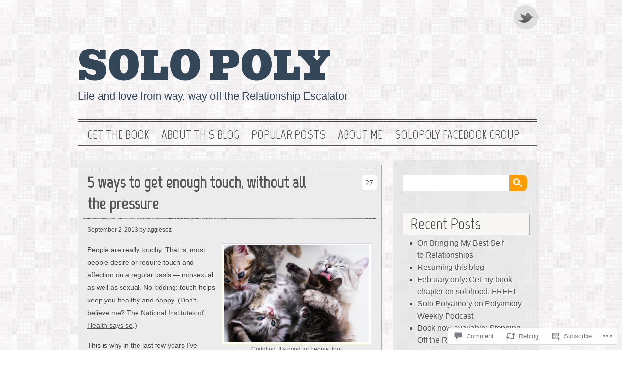

--- FILE ---
content_type: text/html; charset=UTF-8
request_url: https://solopoly.net/2013/09/02/5-ways-to-get-enough-touch-without-all-the-pressure/
body_size: 43324
content:
<!DOCTYPE html>
<html lang="en">
<head>
<meta http-equiv="Content-Type" content="text/html; charset=UTF-8" />
<meta name="viewport" content="width=device-width; initial-scale=1.0; maximum-scale=1.0;" />
<title>5 ways to get enough touch, without all the pressure | Solo Poly</title>
<meta name='robots' content='max-image-preview:large' />

<!-- Async WordPress.com Remote Login -->
<script id="wpcom_remote_login_js">
var wpcom_remote_login_extra_auth = '';
function wpcom_remote_login_remove_dom_node_id( element_id ) {
	var dom_node = document.getElementById( element_id );
	if ( dom_node ) { dom_node.parentNode.removeChild( dom_node ); }
}
function wpcom_remote_login_remove_dom_node_classes( class_name ) {
	var dom_nodes = document.querySelectorAll( '.' + class_name );
	for ( var i = 0; i < dom_nodes.length; i++ ) {
		dom_nodes[ i ].parentNode.removeChild( dom_nodes[ i ] );
	}
}
function wpcom_remote_login_final_cleanup() {
	wpcom_remote_login_remove_dom_node_classes( "wpcom_remote_login_msg" );
	wpcom_remote_login_remove_dom_node_id( "wpcom_remote_login_key" );
	wpcom_remote_login_remove_dom_node_id( "wpcom_remote_login_validate" );
	wpcom_remote_login_remove_dom_node_id( "wpcom_remote_login_js" );
	wpcom_remote_login_remove_dom_node_id( "wpcom_request_access_iframe" );
	wpcom_remote_login_remove_dom_node_id( "wpcom_request_access_styles" );
}

// Watch for messages back from the remote login
window.addEventListener( "message", function( e ) {
	if ( e.origin === "https://r-login.wordpress.com" ) {
		var data = {};
		try {
			data = JSON.parse( e.data );
		} catch( e ) {
			wpcom_remote_login_final_cleanup();
			return;
		}

		if ( data.msg === 'LOGIN' ) {
			// Clean up the login check iframe
			wpcom_remote_login_remove_dom_node_id( "wpcom_remote_login_key" );

			var id_regex = new RegExp( /^[0-9]+$/ );
			var token_regex = new RegExp( /^.*|.*|.*$/ );
			if (
				token_regex.test( data.token )
				&& id_regex.test( data.wpcomid )
			) {
				// We have everything we need to ask for a login
				var script = document.createElement( "script" );
				script.setAttribute( "id", "wpcom_remote_login_validate" );
				script.src = '/remote-login.php?wpcom_remote_login=validate'
					+ '&wpcomid=' + data.wpcomid
					+ '&token=' + encodeURIComponent( data.token )
					+ '&host=' + window.location.protocol
					+ '//' + window.location.hostname
					+ '&postid=862'
					+ '&is_singular=1';
				document.body.appendChild( script );
			}

			return;
		}

		// Safari ITP, not logged in, so redirect
		if ( data.msg === 'LOGIN-REDIRECT' ) {
			window.location = 'https://wordpress.com/log-in?redirect_to=' + window.location.href;
			return;
		}

		// Safari ITP, storage access failed, remove the request
		if ( data.msg === 'LOGIN-REMOVE' ) {
			var css_zap = 'html { -webkit-transition: margin-top 1s; transition: margin-top 1s; } /* 9001 */ html { margin-top: 0 !important; } * html body { margin-top: 0 !important; } @media screen and ( max-width: 782px ) { html { margin-top: 0 !important; } * html body { margin-top: 0 !important; } }';
			var style_zap = document.createElement( 'style' );
			style_zap.type = 'text/css';
			style_zap.appendChild( document.createTextNode( css_zap ) );
			document.body.appendChild( style_zap );

			var e = document.getElementById( 'wpcom_request_access_iframe' );
			e.parentNode.removeChild( e );

			document.cookie = 'wordpress_com_login_access=denied; path=/; max-age=31536000';

			return;
		}

		// Safari ITP
		if ( data.msg === 'REQUEST_ACCESS' ) {
			console.log( 'request access: safari' );

			// Check ITP iframe enable/disable knob
			if ( wpcom_remote_login_extra_auth !== 'safari_itp_iframe' ) {
				return;
			}

			// If we are in a "private window" there is no ITP.
			var private_window = false;
			try {
				var opendb = window.openDatabase( null, null, null, null );
			} catch( e ) {
				private_window = true;
			}

			if ( private_window ) {
				console.log( 'private window' );
				return;
			}

			var iframe = document.createElement( 'iframe' );
			iframe.id = 'wpcom_request_access_iframe';
			iframe.setAttribute( 'scrolling', 'no' );
			iframe.setAttribute( 'sandbox', 'allow-storage-access-by-user-activation allow-scripts allow-same-origin allow-top-navigation-by-user-activation' );
			iframe.src = 'https://r-login.wordpress.com/remote-login.php?wpcom_remote_login=request_access&origin=' + encodeURIComponent( data.origin ) + '&wpcomid=' + encodeURIComponent( data.wpcomid );

			var css = 'html { -webkit-transition: margin-top 1s; transition: margin-top 1s; } /* 9001 */ html { margin-top: 46px !important; } * html body { margin-top: 46px !important; } @media screen and ( max-width: 660px ) { html { margin-top: 71px !important; } * html body { margin-top: 71px !important; } #wpcom_request_access_iframe { display: block; height: 71px !important; } } #wpcom_request_access_iframe { border: 0px; height: 46px; position: fixed; top: 0; left: 0; width: 100%; min-width: 100%; z-index: 99999; background: #23282d; } ';

			var style = document.createElement( 'style' );
			style.type = 'text/css';
			style.id = 'wpcom_request_access_styles';
			style.appendChild( document.createTextNode( css ) );
			document.body.appendChild( style );

			document.body.appendChild( iframe );
		}

		if ( data.msg === 'DONE' ) {
			wpcom_remote_login_final_cleanup();
		}
	}
}, false );

// Inject the remote login iframe after the page has had a chance to load
// more critical resources
window.addEventListener( "DOMContentLoaded", function( e ) {
	var iframe = document.createElement( "iframe" );
	iframe.style.display = "none";
	iframe.setAttribute( "scrolling", "no" );
	iframe.setAttribute( "id", "wpcom_remote_login_key" );
	iframe.src = "https://r-login.wordpress.com/remote-login.php"
		+ "?wpcom_remote_login=key"
		+ "&origin=aHR0cHM6Ly9zb2xvcG9seS5uZXQ%3D"
		+ "&wpcomid=38927043"
		+ "&time=" + Math.floor( Date.now() / 1000 );
	document.body.appendChild( iframe );
}, false );
</script>
<link rel='dns-prefetch' href='//widgets.wp.com' />
<link rel='dns-prefetch' href='//s0.wp.com' />
<link rel='dns-prefetch' href='//fonts-api.wp.com' />
<link rel="alternate" type="application/rss+xml" title="Solo Poly &raquo; Feed" href="https://solopoly.net/feed/" />
<link rel="alternate" type="application/rss+xml" title="Solo Poly &raquo; Comments Feed" href="https://solopoly.net/comments/feed/" />
<link rel="alternate" type="application/rss+xml" title="Solo Poly &raquo; 5 ways to get enough touch, without all the&nbsp;pressure Comments Feed" href="https://solopoly.net/2013/09/02/5-ways-to-get-enough-touch-without-all-the-pressure/feed/" />
	<script type="text/javascript">
		/* <![CDATA[ */
		function addLoadEvent(func) {
			var oldonload = window.onload;
			if (typeof window.onload != 'function') {
				window.onload = func;
			} else {
				window.onload = function () {
					oldonload();
					func();
				}
			}
		}
		/* ]]> */
	</script>
	<link crossorigin='anonymous' rel='stylesheet' id='all-css-0-1' href='/_static/??-eJxtzEkKgDAQRNELGZs4EDfiWUJsxMzYHby+RARB3BQ8KD6cWZgUGSNDKCL7su2RwCJnbdxjCCnVWYtHggO9ZlxFTsQftYaogf+k3x2+4Vv1voRZqrHvpkHJwV5glDTa&cssminify=yes' type='text/css' media='all' />
<style id='wp-emoji-styles-inline-css'>

	img.wp-smiley, img.emoji {
		display: inline !important;
		border: none !important;
		box-shadow: none !important;
		height: 1em !important;
		width: 1em !important;
		margin: 0 0.07em !important;
		vertical-align: -0.1em !important;
		background: none !important;
		padding: 0 !important;
	}
/*# sourceURL=wp-emoji-styles-inline-css */
</style>
<link crossorigin='anonymous' rel='stylesheet' id='all-css-2-1' href='/wp-content/plugins/gutenberg-core/v22.2.0/build/styles/block-library/style.css?m=1764855221i&cssminify=yes' type='text/css' media='all' />
<style id='wp-block-library-inline-css'>
.has-text-align-justify {
	text-align:justify;
}
.has-text-align-justify{text-align:justify;}

/*# sourceURL=wp-block-library-inline-css */
</style><style id='global-styles-inline-css'>
:root{--wp--preset--aspect-ratio--square: 1;--wp--preset--aspect-ratio--4-3: 4/3;--wp--preset--aspect-ratio--3-4: 3/4;--wp--preset--aspect-ratio--3-2: 3/2;--wp--preset--aspect-ratio--2-3: 2/3;--wp--preset--aspect-ratio--16-9: 16/9;--wp--preset--aspect-ratio--9-16: 9/16;--wp--preset--color--black: #000000;--wp--preset--color--cyan-bluish-gray: #abb8c3;--wp--preset--color--white: #ffffff;--wp--preset--color--pale-pink: #f78da7;--wp--preset--color--vivid-red: #cf2e2e;--wp--preset--color--luminous-vivid-orange: #ff6900;--wp--preset--color--luminous-vivid-amber: #fcb900;--wp--preset--color--light-green-cyan: #7bdcb5;--wp--preset--color--vivid-green-cyan: #00d084;--wp--preset--color--pale-cyan-blue: #8ed1fc;--wp--preset--color--vivid-cyan-blue: #0693e3;--wp--preset--color--vivid-purple: #9b51e0;--wp--preset--gradient--vivid-cyan-blue-to-vivid-purple: linear-gradient(135deg,rgb(6,147,227) 0%,rgb(155,81,224) 100%);--wp--preset--gradient--light-green-cyan-to-vivid-green-cyan: linear-gradient(135deg,rgb(122,220,180) 0%,rgb(0,208,130) 100%);--wp--preset--gradient--luminous-vivid-amber-to-luminous-vivid-orange: linear-gradient(135deg,rgb(252,185,0) 0%,rgb(255,105,0) 100%);--wp--preset--gradient--luminous-vivid-orange-to-vivid-red: linear-gradient(135deg,rgb(255,105,0) 0%,rgb(207,46,46) 100%);--wp--preset--gradient--very-light-gray-to-cyan-bluish-gray: linear-gradient(135deg,rgb(238,238,238) 0%,rgb(169,184,195) 100%);--wp--preset--gradient--cool-to-warm-spectrum: linear-gradient(135deg,rgb(74,234,220) 0%,rgb(151,120,209) 20%,rgb(207,42,186) 40%,rgb(238,44,130) 60%,rgb(251,105,98) 80%,rgb(254,248,76) 100%);--wp--preset--gradient--blush-light-purple: linear-gradient(135deg,rgb(255,206,236) 0%,rgb(152,150,240) 100%);--wp--preset--gradient--blush-bordeaux: linear-gradient(135deg,rgb(254,205,165) 0%,rgb(254,45,45) 50%,rgb(107,0,62) 100%);--wp--preset--gradient--luminous-dusk: linear-gradient(135deg,rgb(255,203,112) 0%,rgb(199,81,192) 50%,rgb(65,88,208) 100%);--wp--preset--gradient--pale-ocean: linear-gradient(135deg,rgb(255,245,203) 0%,rgb(182,227,212) 50%,rgb(51,167,181) 100%);--wp--preset--gradient--electric-grass: linear-gradient(135deg,rgb(202,248,128) 0%,rgb(113,206,126) 100%);--wp--preset--gradient--midnight: linear-gradient(135deg,rgb(2,3,129) 0%,rgb(40,116,252) 100%);--wp--preset--font-size--small: 13px;--wp--preset--font-size--medium: 20px;--wp--preset--font-size--large: 36px;--wp--preset--font-size--x-large: 42px;--wp--preset--font-family--albert-sans: 'Albert Sans', sans-serif;--wp--preset--font-family--alegreya: Alegreya, serif;--wp--preset--font-family--arvo: Arvo, serif;--wp--preset--font-family--bodoni-moda: 'Bodoni Moda', serif;--wp--preset--font-family--bricolage-grotesque: 'Bricolage Grotesque', sans-serif;--wp--preset--font-family--cabin: Cabin, sans-serif;--wp--preset--font-family--chivo: Chivo, sans-serif;--wp--preset--font-family--commissioner: Commissioner, sans-serif;--wp--preset--font-family--cormorant: Cormorant, serif;--wp--preset--font-family--courier-prime: 'Courier Prime', monospace;--wp--preset--font-family--crimson-pro: 'Crimson Pro', serif;--wp--preset--font-family--dm-mono: 'DM Mono', monospace;--wp--preset--font-family--dm-sans: 'DM Sans', sans-serif;--wp--preset--font-family--dm-serif-display: 'DM Serif Display', serif;--wp--preset--font-family--domine: Domine, serif;--wp--preset--font-family--eb-garamond: 'EB Garamond', serif;--wp--preset--font-family--epilogue: Epilogue, sans-serif;--wp--preset--font-family--fahkwang: Fahkwang, sans-serif;--wp--preset--font-family--figtree: Figtree, sans-serif;--wp--preset--font-family--fira-sans: 'Fira Sans', sans-serif;--wp--preset--font-family--fjalla-one: 'Fjalla One', sans-serif;--wp--preset--font-family--fraunces: Fraunces, serif;--wp--preset--font-family--gabarito: Gabarito, system-ui;--wp--preset--font-family--ibm-plex-mono: 'IBM Plex Mono', monospace;--wp--preset--font-family--ibm-plex-sans: 'IBM Plex Sans', sans-serif;--wp--preset--font-family--ibarra-real-nova: 'Ibarra Real Nova', serif;--wp--preset--font-family--instrument-serif: 'Instrument Serif', serif;--wp--preset--font-family--inter: Inter, sans-serif;--wp--preset--font-family--josefin-sans: 'Josefin Sans', sans-serif;--wp--preset--font-family--jost: Jost, sans-serif;--wp--preset--font-family--libre-baskerville: 'Libre Baskerville', serif;--wp--preset--font-family--libre-franklin: 'Libre Franklin', sans-serif;--wp--preset--font-family--literata: Literata, serif;--wp--preset--font-family--lora: Lora, serif;--wp--preset--font-family--merriweather: Merriweather, serif;--wp--preset--font-family--montserrat: Montserrat, sans-serif;--wp--preset--font-family--newsreader: Newsreader, serif;--wp--preset--font-family--noto-sans-mono: 'Noto Sans Mono', sans-serif;--wp--preset--font-family--nunito: Nunito, sans-serif;--wp--preset--font-family--open-sans: 'Open Sans', sans-serif;--wp--preset--font-family--overpass: Overpass, sans-serif;--wp--preset--font-family--pt-serif: 'PT Serif', serif;--wp--preset--font-family--petrona: Petrona, serif;--wp--preset--font-family--piazzolla: Piazzolla, serif;--wp--preset--font-family--playfair-display: 'Playfair Display', serif;--wp--preset--font-family--plus-jakarta-sans: 'Plus Jakarta Sans', sans-serif;--wp--preset--font-family--poppins: Poppins, sans-serif;--wp--preset--font-family--raleway: Raleway, sans-serif;--wp--preset--font-family--roboto: Roboto, sans-serif;--wp--preset--font-family--roboto-slab: 'Roboto Slab', serif;--wp--preset--font-family--rubik: Rubik, sans-serif;--wp--preset--font-family--rufina: Rufina, serif;--wp--preset--font-family--sora: Sora, sans-serif;--wp--preset--font-family--source-sans-3: 'Source Sans 3', sans-serif;--wp--preset--font-family--source-serif-4: 'Source Serif 4', serif;--wp--preset--font-family--space-mono: 'Space Mono', monospace;--wp--preset--font-family--syne: Syne, sans-serif;--wp--preset--font-family--texturina: Texturina, serif;--wp--preset--font-family--urbanist: Urbanist, sans-serif;--wp--preset--font-family--work-sans: 'Work Sans', sans-serif;--wp--preset--spacing--20: 0.44rem;--wp--preset--spacing--30: 0.67rem;--wp--preset--spacing--40: 1rem;--wp--preset--spacing--50: 1.5rem;--wp--preset--spacing--60: 2.25rem;--wp--preset--spacing--70: 3.38rem;--wp--preset--spacing--80: 5.06rem;--wp--preset--shadow--natural: 6px 6px 9px rgba(0, 0, 0, 0.2);--wp--preset--shadow--deep: 12px 12px 50px rgba(0, 0, 0, 0.4);--wp--preset--shadow--sharp: 6px 6px 0px rgba(0, 0, 0, 0.2);--wp--preset--shadow--outlined: 6px 6px 0px -3px rgb(255, 255, 255), 6px 6px rgb(0, 0, 0);--wp--preset--shadow--crisp: 6px 6px 0px rgb(0, 0, 0);}:where(.is-layout-flex){gap: 0.5em;}:where(.is-layout-grid){gap: 0.5em;}body .is-layout-flex{display: flex;}.is-layout-flex{flex-wrap: wrap;align-items: center;}.is-layout-flex > :is(*, div){margin: 0;}body .is-layout-grid{display: grid;}.is-layout-grid > :is(*, div){margin: 0;}:where(.wp-block-columns.is-layout-flex){gap: 2em;}:where(.wp-block-columns.is-layout-grid){gap: 2em;}:where(.wp-block-post-template.is-layout-flex){gap: 1.25em;}:where(.wp-block-post-template.is-layout-grid){gap: 1.25em;}.has-black-color{color: var(--wp--preset--color--black) !important;}.has-cyan-bluish-gray-color{color: var(--wp--preset--color--cyan-bluish-gray) !important;}.has-white-color{color: var(--wp--preset--color--white) !important;}.has-pale-pink-color{color: var(--wp--preset--color--pale-pink) !important;}.has-vivid-red-color{color: var(--wp--preset--color--vivid-red) !important;}.has-luminous-vivid-orange-color{color: var(--wp--preset--color--luminous-vivid-orange) !important;}.has-luminous-vivid-amber-color{color: var(--wp--preset--color--luminous-vivid-amber) !important;}.has-light-green-cyan-color{color: var(--wp--preset--color--light-green-cyan) !important;}.has-vivid-green-cyan-color{color: var(--wp--preset--color--vivid-green-cyan) !important;}.has-pale-cyan-blue-color{color: var(--wp--preset--color--pale-cyan-blue) !important;}.has-vivid-cyan-blue-color{color: var(--wp--preset--color--vivid-cyan-blue) !important;}.has-vivid-purple-color{color: var(--wp--preset--color--vivid-purple) !important;}.has-black-background-color{background-color: var(--wp--preset--color--black) !important;}.has-cyan-bluish-gray-background-color{background-color: var(--wp--preset--color--cyan-bluish-gray) !important;}.has-white-background-color{background-color: var(--wp--preset--color--white) !important;}.has-pale-pink-background-color{background-color: var(--wp--preset--color--pale-pink) !important;}.has-vivid-red-background-color{background-color: var(--wp--preset--color--vivid-red) !important;}.has-luminous-vivid-orange-background-color{background-color: var(--wp--preset--color--luminous-vivid-orange) !important;}.has-luminous-vivid-amber-background-color{background-color: var(--wp--preset--color--luminous-vivid-amber) !important;}.has-light-green-cyan-background-color{background-color: var(--wp--preset--color--light-green-cyan) !important;}.has-vivid-green-cyan-background-color{background-color: var(--wp--preset--color--vivid-green-cyan) !important;}.has-pale-cyan-blue-background-color{background-color: var(--wp--preset--color--pale-cyan-blue) !important;}.has-vivid-cyan-blue-background-color{background-color: var(--wp--preset--color--vivid-cyan-blue) !important;}.has-vivid-purple-background-color{background-color: var(--wp--preset--color--vivid-purple) !important;}.has-black-border-color{border-color: var(--wp--preset--color--black) !important;}.has-cyan-bluish-gray-border-color{border-color: var(--wp--preset--color--cyan-bluish-gray) !important;}.has-white-border-color{border-color: var(--wp--preset--color--white) !important;}.has-pale-pink-border-color{border-color: var(--wp--preset--color--pale-pink) !important;}.has-vivid-red-border-color{border-color: var(--wp--preset--color--vivid-red) !important;}.has-luminous-vivid-orange-border-color{border-color: var(--wp--preset--color--luminous-vivid-orange) !important;}.has-luminous-vivid-amber-border-color{border-color: var(--wp--preset--color--luminous-vivid-amber) !important;}.has-light-green-cyan-border-color{border-color: var(--wp--preset--color--light-green-cyan) !important;}.has-vivid-green-cyan-border-color{border-color: var(--wp--preset--color--vivid-green-cyan) !important;}.has-pale-cyan-blue-border-color{border-color: var(--wp--preset--color--pale-cyan-blue) !important;}.has-vivid-cyan-blue-border-color{border-color: var(--wp--preset--color--vivid-cyan-blue) !important;}.has-vivid-purple-border-color{border-color: var(--wp--preset--color--vivid-purple) !important;}.has-vivid-cyan-blue-to-vivid-purple-gradient-background{background: var(--wp--preset--gradient--vivid-cyan-blue-to-vivid-purple) !important;}.has-light-green-cyan-to-vivid-green-cyan-gradient-background{background: var(--wp--preset--gradient--light-green-cyan-to-vivid-green-cyan) !important;}.has-luminous-vivid-amber-to-luminous-vivid-orange-gradient-background{background: var(--wp--preset--gradient--luminous-vivid-amber-to-luminous-vivid-orange) !important;}.has-luminous-vivid-orange-to-vivid-red-gradient-background{background: var(--wp--preset--gradient--luminous-vivid-orange-to-vivid-red) !important;}.has-very-light-gray-to-cyan-bluish-gray-gradient-background{background: var(--wp--preset--gradient--very-light-gray-to-cyan-bluish-gray) !important;}.has-cool-to-warm-spectrum-gradient-background{background: var(--wp--preset--gradient--cool-to-warm-spectrum) !important;}.has-blush-light-purple-gradient-background{background: var(--wp--preset--gradient--blush-light-purple) !important;}.has-blush-bordeaux-gradient-background{background: var(--wp--preset--gradient--blush-bordeaux) !important;}.has-luminous-dusk-gradient-background{background: var(--wp--preset--gradient--luminous-dusk) !important;}.has-pale-ocean-gradient-background{background: var(--wp--preset--gradient--pale-ocean) !important;}.has-electric-grass-gradient-background{background: var(--wp--preset--gradient--electric-grass) !important;}.has-midnight-gradient-background{background: var(--wp--preset--gradient--midnight) !important;}.has-small-font-size{font-size: var(--wp--preset--font-size--small) !important;}.has-medium-font-size{font-size: var(--wp--preset--font-size--medium) !important;}.has-large-font-size{font-size: var(--wp--preset--font-size--large) !important;}.has-x-large-font-size{font-size: var(--wp--preset--font-size--x-large) !important;}.has-albert-sans-font-family{font-family: var(--wp--preset--font-family--albert-sans) !important;}.has-alegreya-font-family{font-family: var(--wp--preset--font-family--alegreya) !important;}.has-arvo-font-family{font-family: var(--wp--preset--font-family--arvo) !important;}.has-bodoni-moda-font-family{font-family: var(--wp--preset--font-family--bodoni-moda) !important;}.has-bricolage-grotesque-font-family{font-family: var(--wp--preset--font-family--bricolage-grotesque) !important;}.has-cabin-font-family{font-family: var(--wp--preset--font-family--cabin) !important;}.has-chivo-font-family{font-family: var(--wp--preset--font-family--chivo) !important;}.has-commissioner-font-family{font-family: var(--wp--preset--font-family--commissioner) !important;}.has-cormorant-font-family{font-family: var(--wp--preset--font-family--cormorant) !important;}.has-courier-prime-font-family{font-family: var(--wp--preset--font-family--courier-prime) !important;}.has-crimson-pro-font-family{font-family: var(--wp--preset--font-family--crimson-pro) !important;}.has-dm-mono-font-family{font-family: var(--wp--preset--font-family--dm-mono) !important;}.has-dm-sans-font-family{font-family: var(--wp--preset--font-family--dm-sans) !important;}.has-dm-serif-display-font-family{font-family: var(--wp--preset--font-family--dm-serif-display) !important;}.has-domine-font-family{font-family: var(--wp--preset--font-family--domine) !important;}.has-eb-garamond-font-family{font-family: var(--wp--preset--font-family--eb-garamond) !important;}.has-epilogue-font-family{font-family: var(--wp--preset--font-family--epilogue) !important;}.has-fahkwang-font-family{font-family: var(--wp--preset--font-family--fahkwang) !important;}.has-figtree-font-family{font-family: var(--wp--preset--font-family--figtree) !important;}.has-fira-sans-font-family{font-family: var(--wp--preset--font-family--fira-sans) !important;}.has-fjalla-one-font-family{font-family: var(--wp--preset--font-family--fjalla-one) !important;}.has-fraunces-font-family{font-family: var(--wp--preset--font-family--fraunces) !important;}.has-gabarito-font-family{font-family: var(--wp--preset--font-family--gabarito) !important;}.has-ibm-plex-mono-font-family{font-family: var(--wp--preset--font-family--ibm-plex-mono) !important;}.has-ibm-plex-sans-font-family{font-family: var(--wp--preset--font-family--ibm-plex-sans) !important;}.has-ibarra-real-nova-font-family{font-family: var(--wp--preset--font-family--ibarra-real-nova) !important;}.has-instrument-serif-font-family{font-family: var(--wp--preset--font-family--instrument-serif) !important;}.has-inter-font-family{font-family: var(--wp--preset--font-family--inter) !important;}.has-josefin-sans-font-family{font-family: var(--wp--preset--font-family--josefin-sans) !important;}.has-jost-font-family{font-family: var(--wp--preset--font-family--jost) !important;}.has-libre-baskerville-font-family{font-family: var(--wp--preset--font-family--libre-baskerville) !important;}.has-libre-franklin-font-family{font-family: var(--wp--preset--font-family--libre-franklin) !important;}.has-literata-font-family{font-family: var(--wp--preset--font-family--literata) !important;}.has-lora-font-family{font-family: var(--wp--preset--font-family--lora) !important;}.has-merriweather-font-family{font-family: var(--wp--preset--font-family--merriweather) !important;}.has-montserrat-font-family{font-family: var(--wp--preset--font-family--montserrat) !important;}.has-newsreader-font-family{font-family: var(--wp--preset--font-family--newsreader) !important;}.has-noto-sans-mono-font-family{font-family: var(--wp--preset--font-family--noto-sans-mono) !important;}.has-nunito-font-family{font-family: var(--wp--preset--font-family--nunito) !important;}.has-open-sans-font-family{font-family: var(--wp--preset--font-family--open-sans) !important;}.has-overpass-font-family{font-family: var(--wp--preset--font-family--overpass) !important;}.has-pt-serif-font-family{font-family: var(--wp--preset--font-family--pt-serif) !important;}.has-petrona-font-family{font-family: var(--wp--preset--font-family--petrona) !important;}.has-piazzolla-font-family{font-family: var(--wp--preset--font-family--piazzolla) !important;}.has-playfair-display-font-family{font-family: var(--wp--preset--font-family--playfair-display) !important;}.has-plus-jakarta-sans-font-family{font-family: var(--wp--preset--font-family--plus-jakarta-sans) !important;}.has-poppins-font-family{font-family: var(--wp--preset--font-family--poppins) !important;}.has-raleway-font-family{font-family: var(--wp--preset--font-family--raleway) !important;}.has-roboto-font-family{font-family: var(--wp--preset--font-family--roboto) !important;}.has-roboto-slab-font-family{font-family: var(--wp--preset--font-family--roboto-slab) !important;}.has-rubik-font-family{font-family: var(--wp--preset--font-family--rubik) !important;}.has-rufina-font-family{font-family: var(--wp--preset--font-family--rufina) !important;}.has-sora-font-family{font-family: var(--wp--preset--font-family--sora) !important;}.has-source-sans-3-font-family{font-family: var(--wp--preset--font-family--source-sans-3) !important;}.has-source-serif-4-font-family{font-family: var(--wp--preset--font-family--source-serif-4) !important;}.has-space-mono-font-family{font-family: var(--wp--preset--font-family--space-mono) !important;}.has-syne-font-family{font-family: var(--wp--preset--font-family--syne) !important;}.has-texturina-font-family{font-family: var(--wp--preset--font-family--texturina) !important;}.has-urbanist-font-family{font-family: var(--wp--preset--font-family--urbanist) !important;}.has-work-sans-font-family{font-family: var(--wp--preset--font-family--work-sans) !important;}
/*# sourceURL=global-styles-inline-css */
</style>

<style id='classic-theme-styles-inline-css'>
/*! This file is auto-generated */
.wp-block-button__link{color:#fff;background-color:#32373c;border-radius:9999px;box-shadow:none;text-decoration:none;padding:calc(.667em + 2px) calc(1.333em + 2px);font-size:1.125em}.wp-block-file__button{background:#32373c;color:#fff;text-decoration:none}
/*# sourceURL=/wp-includes/css/classic-themes.min.css */
</style>
<link crossorigin='anonymous' rel='stylesheet' id='all-css-4-1' href='/_static/??-eJx9j8EOwjAIhl/IyvTgvBgfxXQtmZ2jbQrdfHxZll3U7ELgh48fYM7GpSgYBaiaPNY+RAaXCqpO2QroBKEPFkckHTs65gP8x+bgexTFecuN4HsfyWpjui4XZDYaKVQy8lQv3uMGlGzdy6i0rlgbQCnFrfmYMPpUwFZJZEWC+8GAi4OuhtHDhKVTaxWXN/m7Xo650+3UXprm3J6a6/ABpBt3RQ==&cssminify=yes' type='text/css' media='all' />
<link rel='stylesheet' id='verbum-gutenberg-css-css' href='https://widgets.wp.com/verbum-block-editor/block-editor.css?ver=1738686361' media='all' />
<link crossorigin='anonymous' rel='stylesheet' id='all-css-6-1' href='/wp-content/themes/pub/grisaille/style.css?m=1741693332i&cssminify=yes' type='text/css' media='all' />
<link rel='stylesheet' id='grisaille-fonts-css' href='https://fonts-api.wp.com/css?family=Marvel%7CBevan&#038;ver=6.9-RC2-61304' media='all' />
<link crossorigin='anonymous' rel='stylesheet' id='all-css-8-1' href='/_static/??-eJx9y0EKAjEMheELWcNARV2IZ+mEWCNpUpqWwds77mY2s3s/vA+WGtC0k3bobyrkUMcMubEnFiFgRfD+FQpLRStndD/BBpURqozM6tBoFsvrzLC+NnmEMlkQw9TZdBfhJYnbnz7LY4qXe4y36xQ/P5ZCQb0=&cssminify=yes' type='text/css' media='all' />
<link crossorigin='anonymous' rel='stylesheet' id='print-css-9-1' href='/wp-content/mu-plugins/global-print/global-print.css?m=1465851035i&cssminify=yes' type='text/css' media='print' />
<link crossorigin='anonymous' rel='stylesheet' id='all-css-10-1' href='/wp-content/mu-plugins/infinity/themes/pub/grisaille.css?m=1355749080i&cssminify=yes' type='text/css' media='all' />
<style id='jetpack-global-styles-frontend-style-inline-css'>
:root { --font-headings: unset; --font-base: unset; --font-headings-default: -apple-system,BlinkMacSystemFont,"Segoe UI",Roboto,Oxygen-Sans,Ubuntu,Cantarell,"Helvetica Neue",sans-serif; --font-base-default: -apple-system,BlinkMacSystemFont,"Segoe UI",Roboto,Oxygen-Sans,Ubuntu,Cantarell,"Helvetica Neue",sans-serif;}
/*# sourceURL=jetpack-global-styles-frontend-style-inline-css */
</style>
<link crossorigin='anonymous' rel='stylesheet' id='all-css-12-1' href='/_static/??-eJyNjcEKwjAQRH/IuFRT6kX8FNkmS5K6yQY3Qfx7bfEiXrwM82B4A49qnJRGpUHupnIPqSgs1Cq624chi6zhO5OCRryTR++fW00l7J3qDv43XVNxoOISsmEJol/wY2uR8vs3WggsM/I6uOTzMI3Hw8lOg11eUT1JKA==&cssminify=yes' type='text/css' media='all' />
<script type="text/javascript" id="jetpack_related-posts-js-extra">
/* <![CDATA[ */
var related_posts_js_options = {"post_heading":"h4"};
//# sourceURL=jetpack_related-posts-js-extra
/* ]]> */
</script>
<script type="text/javascript" id="wpcom-actionbar-placeholder-js-extra">
/* <![CDATA[ */
var actionbardata = {"siteID":"38927043","postID":"862","siteURL":"https://solopoly.net","xhrURL":"https://solopoly.net/wp-admin/admin-ajax.php","nonce":"c0ee233a94","isLoggedIn":"","statusMessage":"","subsEmailDefault":"instantly","proxyScriptUrl":"https://s0.wp.com/wp-content/js/wpcom-proxy-request.js?m=1513050504i&amp;ver=20211021","shortlink":"https://wp.me/p2DkHx-dU","i18n":{"followedText":"New posts from this site will now appear in your \u003Ca href=\"https://wordpress.com/reader\"\u003EReader\u003C/a\u003E","foldBar":"Collapse this bar","unfoldBar":"Expand this bar","shortLinkCopied":"Shortlink copied to clipboard."}};
//# sourceURL=wpcom-actionbar-placeholder-js-extra
/* ]]> */
</script>
<script type="text/javascript" id="jetpack-mu-wpcom-settings-js-before">
/* <![CDATA[ */
var JETPACK_MU_WPCOM_SETTINGS = {"assetsUrl":"https://s0.wp.com/wp-content/mu-plugins/jetpack-mu-wpcom-plugin/moon/jetpack_vendor/automattic/jetpack-mu-wpcom/src/build/"};
//# sourceURL=jetpack-mu-wpcom-settings-js-before
/* ]]> */
</script>
<script crossorigin='anonymous' type='text/javascript'  src='/_static/??/wp-content/mu-plugins/jetpack-plugin/moon/_inc/build/related-posts/related-posts.min.js,/wp-content/js/rlt-proxy.js?m=1755006225j'></script>
<script type="text/javascript" id="rlt-proxy-js-after">
/* <![CDATA[ */
	rltInitialize( {"token":null,"iframeOrigins":["https:\/\/widgets.wp.com"]} );
//# sourceURL=rlt-proxy-js-after
/* ]]> */
</script>
<link rel="EditURI" type="application/rsd+xml" title="RSD" href="https://solopoly.wordpress.com/xmlrpc.php?rsd" />
<meta name="generator" content="WordPress.com" />
<link rel="canonical" href="https://solopoly.net/2013/09/02/5-ways-to-get-enough-touch-without-all-the-pressure/" />
<link rel='shortlink' href='https://wp.me/p2DkHx-dU' />
<link rel="alternate" type="application/json+oembed" href="https://public-api.wordpress.com/oembed/?format=json&amp;url=https%3A%2F%2Fsolopoly.net%2F2013%2F09%2F02%2F5-ways-to-get-enough-touch-without-all-the-pressure%2F&amp;for=wpcom-auto-discovery" /><link rel="alternate" type="application/xml+oembed" href="https://public-api.wordpress.com/oembed/?format=xml&amp;url=https%3A%2F%2Fsolopoly.net%2F2013%2F09%2F02%2F5-ways-to-get-enough-touch-without-all-the-pressure%2F&amp;for=wpcom-auto-discovery" />
<!-- Jetpack Open Graph Tags -->
<meta property="og:type" content="article" />
<meta property="og:title" content="5 ways to get enough touch, without all the pressure" />
<meta property="og:url" content="https://solopoly.net/2013/09/02/5-ways-to-get-enough-touch-without-all-the-pressure/" />
<meta property="og:description" content="People are really touchy. That is, most people desire or require touch and affection on a regular basis &#8212; nonsexual as well as sexual. No kidding: touch helps keep you healthy and happy. (Don…" />
<meta property="article:published_time" content="2013-09-02T18:56:28+00:00" />
<meta property="article:modified_time" content="2013-09-04T19:29:51+00:00" />
<meta property="og:site_name" content="Solo Poly" />
<meta property="og:image" content="https://solopoly.net/wp-content/uploads/2013/09/kitten-pile.jpg?w=300" />
<meta property="og:image:width" content="300" />
<meta property="og:image:height" content="200" />
<meta property="og:image:alt" content="Cuddling: It&#039;s good for people, too!" />
<meta property="og:locale" content="en_US" />
<meta property="article:publisher" content="https://www.facebook.com/WordPresscom" />
<meta name="twitter:text:title" content="5 ways to get enough touch, without all the&nbsp;pressure" />
<meta name="twitter:image" content="https://solopoly.net/wp-content/uploads/2013/09/kitten-pile.jpg?w=640" />
<meta name="twitter:image:alt" content="Cuddling: It&#039;s good for people, too!" />
<meta name="twitter:card" content="summary_large_image" />

<!-- End Jetpack Open Graph Tags -->
<link rel="shortcut icon" type="image/x-icon" href="https://s0.wp.com/i/favicon.ico?m=1713425267i" sizes="16x16 24x24 32x32 48x48" />
<link rel="icon" type="image/x-icon" href="https://s0.wp.com/i/favicon.ico?m=1713425267i" sizes="16x16 24x24 32x32 48x48" />
<link rel="apple-touch-icon" href="https://s0.wp.com/i/webclip.png?m=1713868326i" />
<link rel='openid.server' href='https://solopoly.net/?openidserver=1' />
<link rel='openid.delegate' href='https://solopoly.net/' />
<link rel="search" type="application/opensearchdescription+xml" href="https://solopoly.net/osd.xml" title="Solo Poly" />
<link rel="search" type="application/opensearchdescription+xml" href="https://s1.wp.com/opensearch.xml" title="WordPress.com" />
<meta name="theme-color" content="#ffffff" />
<meta name="description" content="People are really touchy. That is, most people desire or require touch and affection on a regular basis -- nonsexual as well as sexual. No kidding: touch helps keep you healthy and happy. (Don&#039;t believe me? The National Institutes of Health says so.) This is why in the last few years I&#039;ve gotten very creative&hellip;" />
<style type="text/css" id="custom-background-css">
body.custom-background { background-color: #ffffff; background-image: url("https://solopoly.wordpress.com/wp-content/themes/pub/grisaille/images/background.jpg?m=1341020556i"); background-position: left top; background-size: auto; background-repeat: repeat; background-attachment: fixed; }
</style>
	<link crossorigin='anonymous' rel='stylesheet' id='all-css-0-3' href='/_static/??-eJyNjMEKgzAQBX9Ifdha9CJ+StF1KdFkN7gJ+X0RbM89zjAMSqxJJbEkhFxHnz9ODBunONN+M4Kq4O2EsHil3WDFRT4aMqvw/yHomj0baD40G/tf9BXXcApj27+ej6Hr2247ASkBO20=&cssminify=yes' type='text/css' media='all' />
</head>

<body class="wp-singular post-template-default single single-post postid-862 single-format-standard custom-background wp-theme-pubgrisaille customizer-styles-applied jetpack-reblog-enabled" >

<div id="canvas">

	
	<div class="social-media">

					<a href="http://twitter.com/aggiesez" class="twitter" title="Twitter">Twitter</a>
		
		
		
					<!--<a href="https://solopoly.net/feed/" class="rss" title="RSS Feed">RSS Feed</a>-->
		
	</div><!-- .social-media-->

	<ul class="skip">
		<li><a href="#menu">Skip to navigation</a></li>
		<li><a href="#primary-content">Skip to main content</a></li>
		<li><a href="#secondary-content">Skip to secondary content</a></li>
		<li><a href="#footer">Skip to footer</a></li>
	</ul><!-- end .skip-->

	<div id="header-wrap">
		<div id="header">
						<div id="site-title">
				<div class="masthead">
					<h1><a href="https://solopoly.net">Solo Poly</a></h1>
					<div id="site-description">Life and love from way, way off the Relationship Escalator</div>
				</div>
			</div><!-- end #site-title -->
		</div> <!-- end #header-->
		<!--by default your pages will be displayed unless you specify your own menu content under Menu through the admin panel-->
		<div id="top-menu">
			<div class="menu-header"><ul id="menu-menu-1" class="menu"><li id="menu-item-1701" class="menu-item menu-item-type-post_type menu-item-object-page menu-item-1701"><a href="https://solopoly.net/survey/">Get the Book</a></li>
<li id="menu-item-1702" class="menu-item menu-item-type-post_type menu-item-object-page menu-item-1702"><a href="https://solopoly.net/about-this-blog/">About this blog</a></li>
<li id="menu-item-1703" class="menu-item menu-item-type-post_type menu-item-object-page menu-item-1703"><a href="https://solopoly.net/popular-posts/">Popular posts</a></li>
<li id="menu-item-1704" class="menu-item menu-item-type-post_type menu-item-object-page menu-item-1704"><a href="https://solopoly.net/about-me/">About me</a></li>
<li id="menu-item-1705" class="menu-item menu-item-type-post_type menu-item-object-page menu-item-1705"><a href="https://solopoly.net/solopoly-facebook-group/">SoloPoly Facebook Group</a></li>
</ul></div>		</div><!-- end #top-menu -->
	</div><!-- end #header-wrap-->

	<div id="primary-content">
    <div id="post-862"  class="post-862 post type-post status-publish format-standard hentry category-context-from-my-life category-experiences category-lessons">

      	<h1 class="post-title"><a href="https://solopoly.net/2013/09/02/5-ways-to-get-enough-touch-without-all-the-pressure/" rel="bookmark" title="5 ways to get enough touch, without all the&nbsp;pressure">5 ways to get enough touch, without all the&nbsp;pressure</a></h1>
       				<span class="comments"><a href="https://solopoly.net/2013/09/02/5-ways-to-get-enough-touch-without-all-the-pressure/#comments">27</a></span>
		        <p class="the-date"><a href="https://solopoly.net/2013/09/02/5-ways-to-get-enough-touch-without-all-the-pressure/" rel="bookmark">September 2, 2013</a> by aggiesez</p>

		<div class="post-wrap">
			<div data-shortcode="caption" id="attachment_863" style="width: 310px" class="wp-caption alignright"><a href="https://solopoly.net/wp-content/uploads/2013/09/kitten-pile.jpg"><img aria-describedby="caption-attachment-863" data-attachment-id="863" data-permalink="https://solopoly.net/2013/09/02/5-ways-to-get-enough-touch-without-all-the-pressure/kitten-pile/" data-orig-file="https://solopoly.net/wp-content/uploads/2013/09/kitten-pile.jpg" data-orig-size="1000,667" data-comments-opened="1" data-image-meta="{&quot;aperture&quot;:&quot;0&quot;,&quot;credit&quot;:&quot;&quot;,&quot;camera&quot;:&quot;&quot;,&quot;caption&quot;:&quot;&quot;,&quot;created_timestamp&quot;:&quot;0&quot;,&quot;copyright&quot;:&quot;&quot;,&quot;focal_length&quot;:&quot;0&quot;,&quot;iso&quot;:&quot;0&quot;,&quot;shutter_speed&quot;:&quot;0&quot;,&quot;title&quot;:&quot;&quot;}" data-image-title="kitten-pile" data-image-description="" data-image-caption="&lt;p&gt;Cuddling: It&amp;#8217;s good for people, too!&lt;/p&gt;
" data-medium-file="https://solopoly.net/wp-content/uploads/2013/09/kitten-pile.jpg?w=300" data-large-file="https://solopoly.net/wp-content/uploads/2013/09/kitten-pile.jpg?w=590" class="size-medium wp-image-863" alt="Cuddling: It's good for people, too!" src="https://solopoly.net/wp-content/uploads/2013/09/kitten-pile.jpg?w=300&#038;h=200" width="300" height="200" srcset="https://solopoly.net/wp-content/uploads/2013/09/kitten-pile.jpg?w=300 300w, https://solopoly.net/wp-content/uploads/2013/09/kitten-pile.jpg?w=600 600w, https://solopoly.net/wp-content/uploads/2013/09/kitten-pile.jpg?w=150 150w" sizes="(max-width: 300px) 100vw, 300px" /></a><p id="caption-attachment-863" class="wp-caption-text">Cuddling: It&#8217;s good for people, too!</p></div>
<p>People are really touchy. That is, most people desire or require touch and affection on a regular basis &#8212; nonsexual as well as sexual. No kidding: touch helps keep you healthy and happy. (Don&#8217;t believe me? The <a href="http://nihrecord.od.nih.gov/newsletters/2006/02_24_2006/story03.htm" target="new">National Institutes of Health says so</a>.)</p>
<p>This is why in the last few years I&#8217;ve gotten very creative about how I meet my needs for affectionate touch. And I&#8217;m a much happier person because of this. You can be, too.</p>
<p><span id="more-862"></span>The catch is, we live a generally sex-negative (and thus oversexualized, but not in a good way) society. And a highly couple-centric one at that. Consequently, almost any human interaction is subject to intense scrutiny and judgment according to its potential sexual overtones &#8212; and whether those overtones are deemed socially &#8220;normal&#8221; or &#8220;good,&#8221; or &#8220;wrong&#8221; or &#8220;dangerous.&#8221;</p>
<p>Most of us, at some point, worry about whether casual touch or affection with someone who is not already an intimate partner might &#8220;send the wrong message&#8221; (particularly about whether we&#8217;d like to ride the <a href="https://solopoly.net/2012/11/29/riding-the-relationship-escalator-or-not/" target="new">relationship escalator</a> with that person), &#8220;start a rumor,&#8221; confuse/offend the person we touch or cause anyone witnessing such gestures to negatively assess our character or judgment.</p>
<div data-shortcode="caption" id="attachment_466" style="width: 239px" class="wp-caption alignright"><a href="https://solopoly.net/wp-content/uploads/2012/11/snoopy_writing.jpg"><img aria-describedby="caption-attachment-466" data-attachment-id="466" data-permalink="https://solopoly.net/2012/11/29/riding-the-relationship-escalator-or-not/snoopy_writing/" data-orig-file="https://solopoly.net/wp-content/uploads/2012/11/snoopy_writing.jpg" data-orig-size="229,300" data-comments-opened="1" data-image-meta="{&quot;aperture&quot;:&quot;0&quot;,&quot;credit&quot;:&quot;&quot;,&quot;camera&quot;:&quot;&quot;,&quot;caption&quot;:&quot;&quot;,&quot;created_timestamp&quot;:&quot;0&quot;,&quot;copyright&quot;:&quot;&quot;,&quot;focal_length&quot;:&quot;0&quot;,&quot;iso&quot;:&quot;0&quot;,&quot;shutter_speed&quot;:&quot;0&quot;,&quot;title&quot;:&quot;&quot;}" data-image-title="snoopy_writing" data-image-description="" data-image-caption="&lt;p&gt;I&amp;#8217;m writing a book about non-standard approaches to relationships. &lt;/p&gt;
&lt;p&gt;Want to help? &lt;b&gt;&lt;a href=&quot;https://solopoly.net/survey&quot;&gt;Take this survey&lt;/a&gt;&lt;/b&gt; to share your views and experiences of relationships that aren&amp;#8217;t on society&amp;#8217;s standard &lt;a href=&quot;https://solopoly.net/2012/11/29/riding-the-relationship-escalator-or-not/&quot;&gt;relationship escalator&lt;/a&gt;.&lt;/p&gt;
" data-medium-file="https://solopoly.net/wp-content/uploads/2012/11/snoopy_writing.jpg?w=229" data-large-file="https://solopoly.net/wp-content/uploads/2012/11/snoopy_writing.jpg?w=229" class="size-full wp-image-466" alt="I'm writing a book about non-standard approaches to relationships. Want to help? Take this survey to share your views and experiences of relationships that aren't on society's standard relationship escalator." src="https://solopoly.net/wp-content/uploads/2012/11/snoopy_writing.jpg?w=590"   srcset="https://solopoly.net/wp-content/uploads/2012/11/snoopy_writing.jpg 229w, https://solopoly.net/wp-content/uploads/2012/11/snoopy_writing.jpg?w=115&amp;h=150 115w" sizes="(max-width: 229px) 100vw, 229px" /></a><p id="caption-attachment-466" class="wp-caption-text">I&#8217;m writing a book about non-standard approaches to relationships.<br />Want to help? <b><a href="https://solopoly.net/survey">Take this survey</a></b> to share your views and experiences of relationships that aren&#8217;t on society&#8217;s standard <a href="https://solopoly.net/2012/11/29/riding-the-relationship-escalator-or-not/">relationship escalator</a>.&nbsp;</p>
<p></p></div>
<p>Even the vast body of research that&#8217;s been done into the physical and psychological effects of casual touch and affection <a href="http://www.consumerreports.org/cro/news/2011/07/cuddling-keeps-men-happy-says-study/index.htm" target="New">mostly focuses on couples</a> &#8212; contact that happens within the context of an established intimate partnership. That sends the unfortunately limiting message: <i>Touch is good for you and you need it, but it&#8217;s only safe/acceptable to seek it from your partner. (And if you don&#8217;t have a partner, you need to get one first.)</i></p>
<p>This can make it awkward simply to converse or spend time one-on-one with someone who could be even slightly construed as a potential sexual partner &#8212; let alone affectionately touch other people who aren&#8217;t already established as your lover or partner. Because in this society, unless you&#8217;re talking about hugging a close relative or a child in your care, or shaking the hand of someone you&#8217;ve just met, or helping someone who needs physical assistance, or paying for a clothed chair massage, <i>all touch is considered potentially sexual and therefore risky</i> because of what it might &#8220;mean&#8221; or &#8220;lead to.&#8221;</p>
<p>In other words, <b>touch often gets framed in terms of roles and control rather than simple human connection.</b> Most of us at some point try (usually subconsciously) to influence the thoughts, feelings, and actions of others by <i>refraining</i> from touch. It&#8217;s the ultimate in hands-off micromanagement. Yeah, I&#8217;ve done it too. I still do, sometimes. Welcome to life in the real world.</p>
<p>…Sure, many of us have gotten over that social crap well enough to be comfortable hugging our friends (even our attractive ones), either to say hello/goodbye, or to punctuate emotionally significant moments or exchanges. That&#8217;s some progress. But for most people, occasional, brief, friendly hugs aren&#8217;t enough to keep us happy.</p>
<p>This sucks for everyone. It can especially suck for <a href="https://solopoly.net/2012/09/26/solo-v-single-on-my-terms/" target="new">solo</a> people who don&#8217;t have &#8212; and who maybe don&#8217;t want &#8212; a <a href="https://solopoly.net/2012/09/20/whats-a-primary-partner-on-my-terms/" target="new">primary-style relationship</a>, whether they consider themselves monogamous or not.</p>
<p><b>One big reason why people engage in intimate relationships is to gain reliable access affection and touch.</b> Because, under current social norms, intimate partners are the main (and perhaps only) people you&#8217;re &#8220;allowed&#8221; to be physically affectionate with. In fact, many people believe their partners &#8220;owe&#8221; them affection and touch on demand; or that it&#8217;s a scarce resource which partners must ration strictly for each other. Which screws up our relationship to casual intimacy even more, by conflating expressions of status and territoriality with the experience of comfort and affection.</p>
<p>(Then there&#8217;s the additional screwiness of social norms dictating limited access to honest consensual sex, an issue poly people handle differently than monogamous people, but I&#8217;ll leave that aside at the moment…)</p>
<p>In fact, &#8220;keeping in touch&#8221; in a physical sense is a big reason why I&#8217;ve seen so many people dive far too hastily into intimate relationships &#8212; and be far too slow to leave unhealthy or unfulfilling ones. When I talk to people who say they feel lonely, one of the most acute and painful parts of that experience is lack of easy access to affectionate touch (cuddling, caressing, nonsexual kissing, etc.).</p>
<p>I&#8217;m speaking from experience here. I&#8217;ve felt pretty damn lonely many times during my life &#8212; including within long-term committed relationships. It hurts. Fortunately I&#8217;ve found that loneliness is usually solvable &#8212; at least in terms of touch and affection.</p>
<p>When it comes to touch, most of us have lots of options &#8212; if we&#8217;re willing to reach out, ask for touch, set aside social norms, and stop caring too much about the scrutiny and judgment of others. Honestly, who and how you touch is probably not very interesting to most people, so loosen up! Having this bit of courage is the key to physically connecting with people in a positive, nurturing way.</p>
<h3>How I get enough touch, without having a steady partner</h3>
<p>Personally, I like living alone and I don&#8217;t have (and don&#8217;t want) a conventional primary partner. I&#8217;m open to having deeper, ongoing committed relationships &#8212; and while I&#8217;m dating two men, at the moment I don&#8217;t have a &#8220;steady partner&#8221; in any committed sense.</p>
<p>I&#8217;m fine with that &#8212; in part because I still get enough touch to keep me happy. Here&#8217;s how I do that. (Your mileage may vary, of course.)</p>
<p><b>1. I can take no for an answer, gracefully.</b> I&#8217;m listing this point first because it really is the most important part. <i>Touch can only be affectionate and nurturing when it is 100% mutually consensual! </i>And you can only really hear, and enjoy, a yes when you can accept a no.</p>
<p>It doesn&#8217;t matter if you really believe that someone &#8220;needs a hug.&#8221; Always ask first, especially if you don&#8217;t have a prior history of sharing physical affection with that person.</p>
<p>Don&#8217;t proceed until you have a clear and positive visual or verbal response. When it comes to touch, a &#8220;maybe&#8221; or no noticeable response should be taken as a &#8220;no&#8221; &#8212; since so many of us are socialized to avoid rejecting others.</p>
<p>There are gray areas, sure &#8212; like casually touching someone&#8217;s shoulder when you&#8217;re both laughing at a joke. Or maybe a friend who usually likes hugs doesn&#8217;t want one at that particular moment. None of us are 100% perfect about asking for consent before all casual touch. Just do your best: pay attention to, and honor, the feedback you get. People will show or tell you when they&#8217;re not comfortable with you touching them.</p>
<p>Here&#8217;s the rough part: It is totally okay for someone to not want to touch you &#8212; you, personally! &#8212; even if they are currently touching other people around you. This is when you really need to evaluate whether you just want touch, or whether you&#8217;re trying to initiate or deepen a connection with that specific person. If you want to connect, for whatever reason, with a person who&#8217;s pulling back from you, pushing their boundaries definitely won&#8217;t help matters. Give it a rest.</p>
<p>If in a given situation you really just want affectionate touch, go find it from someone who clearly wants to share it with you. And if you&#8217;re really honest about wanting touch and affection &#8212; rather than sex, romance, or jumping on the relationship escalator &#8212; be willing to get touch from someone to whom you&#8217;re not sexually attracted. (Yes, that means straight guys can cuddle other guys, or anyone they wouldn&#8217;t like to have sex with, and that&#8217;s OK!)</p>
<p><b>2. I have good friends, and I trust them.</b> Developing a robust network of friends &#8212; especially local friends &#8212; can be a great source of emotional and physical comfort. I often hug my friends who are comfortable with it, and ask them about their comfort level with hugging or other touch if I&#8217;m not sure. I&#8217;m also honest and comfortable enough with my friends to tell them I like and need cuddling, and to ask if they are too. Consequently, when I need cuddles and touch, I can usually get it. It&#8217;s not always immediate, and sometimes I have to do without, but more often than not I can get the touch and affection I need.</p>
<p>Best of all, this does NOT &#8220;weird out&#8221; my friends, or cause sexual tension. I do have some cuddle-friends who I also sometimes have sex with, but many more who I don&#8217;t. I talk with my friends honestly about sexual tension where it exists, and we figure out what would/would not work for us.</p>
<p>For instance, one of my closest local friends is a poly-leaning guy in a monogamous marriage. He&#8217;s told me in the past he finds me attractive, and he&#8217;s naturally very flirty. I love him dearly, but I&#8217;ve never been sexually attracted to him. We even went out on a &#8220;date date&#8221; (with his wife&#8217;s consent) one time a few years ago, and kissed &#8212; and he said after that he realized that yeah, the chemistry isn&#8217;t really there for him either.</p>
<p>When we get together now, we often cuddle &#8212; and I cuddle sometimes with his wife as well, she&#8217;s a good friend too.</p>
<p>I&#8217;m not cuddly with all of my friends, however. For instance, one of my dearest friends is a woman who is both very body-modest (we live in different states and visit once or twice a year, and I&#8217;ve never seen her nude) and only cuddly with her partners and kids. But she is one of the people I&#8217;m most emotionally intimate with. We hug, and we&#8217;ve even slept in the same bed, but we don&#8217;t cuddle, and that&#8217;s comfortable for us both.</p>
<p>Every relationship finds its own level. I trust my friends enough that we can explore and find our mutual comfort level without making things weird between us.</p>
<p><b>3. I take advantage of &#8220;socially acceptable&#8221; opportunities for touch.</b> In particular, I am a total massage junkie, so I get a professional massage once or twice a month. Nobody &#8212; not even my most socially and sexually conservative acquaintances, bats an eye at this. And while some of this is to relieve muscle tension (yeah, I write a lot, and my shoulders show it!) it&#8217;s also an important form of nurturing.</p>
<p>In fact, I started getting massages many years before I realized that polyamory and cuddling with friends are valid, healthy options. So even if you&#8217;re totally monogamous and straitlaced, you can probably loosen up enough to get a massage. If you&#8217;re needing touch, this helps. As long as you&#8217;re not expecting a massage therapist to provide sexual release or emotional comforting, it&#8217;s fine with everyone.</p>
<p>You don&#8217;t have to be nude or in a private room to get a great professional massage. Chair massage opportunities abound, and they&#8217;re often in public or semi-public spaces, like natural food stores and airports. If you&#8217;re body-shy or nervous about touch from strangers, this is a good way to start. Request a gentle or relaxing massage if you know you need basic touch more than relief from, say, neck pain.</p>
<p>Other people I know get some of their touch needs met through dance: especially salsa, improv, and contra dancing. There are also &#8220;ecstatic dance&#8221; events (freeform and not couple-centric) in many cities, and often these involve a lot of casual touch. And at any dance club, you can usually find partners who you can touch casually during the dance. As far as your <a href="http://www.everydayhealth.com/sexual-health/dr-laura-berman-autonomic-nervous-system.aspx" target="new">parasympathetic nervous system</a> is concerned, it all counts as reassuring human contact. I&#8217;ve been to dance events and enjoy them, but I&#8217;m not much of a dancer so it&#8217;s never my first choice for getting touch. But if you like dancing and want touch, it&#8217;s worth a shot.</p>
<p><b>4. I attend cuddle/snuggle parties.</b> This is an organized, nonsexual event where people get together to explore nonsexual, nurturing touch in a safe, consensual environment. Yeah, it sounds woo-woo, and being from NJ I&#8217;m allergic to woo-woo, but this is actually a simple and awesome experience. You can learn more about cuddle parties at <a href="http://cuddleparty.com" target="new">Cuddleparty.com</a>, or find less formally organized cuddle and snuggle groups locally through Meetup.com or Facebook. Usually all alcohol and drugs are prohibited, to promote full awareness and consent.</p>
<p>Just yesterday I attended an amazing cuddle party with a new group of people in Denver. There were about a dozen attendees &#8212; one was a friend, there were three people I&#8217;d met before briefly, and the rest were strangers. There was about a half hour of orientation and exercises about consent and tuning into your needs and preferences, followed by a couple hours of nonsexual, clothed cuddling on the floor in a clean, open room with lots of blankets and pillows.</p>
<p>I got a fantastic massage from my friend, and cuddled with several people &#8212; men and women I did not know. Everyone was respectful, and the one person whose personality annoyed me slightly I did not need to interact with in any way. I left there feeling incredibly nurtured, practically high on it. Good thing I wasn&#8217;t driving! And I slept very, very well last night.</p>
<p>Yeah, this kind of gathering might weird some people out. That&#8217;s fine, they don&#8217;t have to attend, it&#8217;s totally voluntary. I get weirded out by how people act at football games, board meetings and most religious ceremonies, so we&#8217;re even.</p>
<p>If you attend, no one is ever required to cuddle at all. I&#8217;ve seen people just sit back and politely observe and converse at cuddle parties, without cuddling. That&#8217;s totally fine. That&#8217;s one way of exploring and expanding your comfort zone. But still: don&#8217;t knock the concept until you&#8217;ve tried it. You may surprise yourself in a very good way, that might help you be a much happier person.</p>
<p><b>5. I host informal friends-only cuddle parties.</b> I have a circle of cuddly local friends, and we&#8217;ve been doing monthly &#8220;Movies + Snuggles&#8221; parties since June. This is by invitation only, with people who I&#8217;m certain are comfortable with casual snuggling and who mostly already know each other. I arrange the space to be conducive to cuddling (pillows and blankets help), serve some light refreshments (I usually offer wine and beer along with soda and snacks/light appetizers). Then we watch one or two movies or several TV show episodes &#8212; usually comedy or cult classics, chosen by popular demand from the guests. (Apple TV and Netflix are very useful for this.)</p>
<p>…And we snuggle. At my house, it&#8217;s usually just mellow, clothed cuddling and massage. Maybe some exploratory kissing or light erotic touch. When some other friends have hosted, sometimes these gatherings have shaded into more of a sexual play party (they have more space and privacy from neighbors than I do) &#8212; but not an orgy by any means. The emphasis is cuddling, fun, and friendship. It rocks.</p>
<p><i style="line-height:1.625;">ANYWAY, when I put all this together,</i><span style="line-height:1.625;"> I manage to give and receive lots of nurturing, affectionate touch on a regular basis even without having a steady boyfriend. And this offers an additional benefit: It encourages me to keep </span><a style="line-height:1.625;" href="https://solopoly.net/2013/01/10/rules-for-myself-what-makes-solo-polyamory-work-for-me/" target="new">my personal standards for intimate relationships very high</a><span style="line-height:1.625;">. And I very rarely feel lonely, unwanted, or unloved.</span></p>
<p>Oh, and of course &#8212; when you have lots of ways to meet your needs for touch, whether or not you have some kind of steady lover or partner, it&#8217;s much easier find ways to meet your needs for sex, too. Although that&#8217;s a separate issue, worthy of a future post.</p>
<p><b>How well are you needs for touch and affection being met?</b> What are you doing &#8212; and what can you do &#8212; to make that happen? What opportunities and obstacles do you encounter? Please comment below.</p>
<div id="jp-post-flair" class="sharedaddy sd-like-enabled sd-sharing-enabled"><div class="sharedaddy sd-sharing-enabled"><div class="robots-nocontent sd-block sd-social sd-social-icon-text sd-sharing"><h3 class="sd-title">Share this:</h3><div class="sd-content"><ul><li class="share-twitter"><a rel="nofollow noopener noreferrer"
				data-shared="sharing-twitter-862"
				class="share-twitter sd-button share-icon"
				href="https://solopoly.net/2013/09/02/5-ways-to-get-enough-touch-without-all-the-pressure/?share=twitter"
				target="_blank"
				aria-labelledby="sharing-twitter-862"
				>
				<span id="sharing-twitter-862" hidden>Click to share on X (Opens in new window)</span>
				<span>X</span>
			</a></li><li class="share-facebook"><a rel="nofollow noopener noreferrer"
				data-shared="sharing-facebook-862"
				class="share-facebook sd-button share-icon"
				href="https://solopoly.net/2013/09/02/5-ways-to-get-enough-touch-without-all-the-pressure/?share=facebook"
				target="_blank"
				aria-labelledby="sharing-facebook-862"
				>
				<span id="sharing-facebook-862" hidden>Click to share on Facebook (Opens in new window)</span>
				<span>Facebook</span>
			</a></li><li class="share-end"></li></ul></div></div></div><div class='sharedaddy sd-block sd-like jetpack-likes-widget-wrapper jetpack-likes-widget-unloaded' id='like-post-wrapper-38927043-862-695b14bcc5b53' data-src='//widgets.wp.com/likes/index.html?ver=20260105#blog_id=38927043&amp;post_id=862&amp;origin=solopoly.wordpress.com&amp;obj_id=38927043-862-695b14bcc5b53&amp;domain=solopoly.net' data-name='like-post-frame-38927043-862-695b14bcc5b53' data-title='Like or Reblog'><div class='likes-widget-placeholder post-likes-widget-placeholder' style='height: 55px;'><span class='button'><span>Like</span></span> <span class='loading'>Loading...</span></div><span class='sd-text-color'></span><a class='sd-link-color'></a></div>
<div id='jp-relatedposts' class='jp-relatedposts' >
	<h3 class="jp-relatedposts-headline"><em>Related</em></h3>
</div></div>					</div><!-- end .post-wrap -->
	  	<p class="post-meta">
			<small>
								<span class="cat-links">
					Category: <a href="https://solopoly.net/category/context-from-my-life/" rel="category tag">Context from my life</a>, <a href="https://solopoly.net/category/experiences/" rel="category tag">Experiences</a>, <a href="https://solopoly.net/category/lessons/" rel="category tag">Lessons</a>				</span>
				
											</small>
		</p><!-- end .post-meta -->


    </div><!-- end #post-id -->

    <div class="post-link">
 		<div class="pagination-newer"><a href="https://solopoly.net/2013/09/03/whats-the-point-of-being-primary/" rel="next">What&#8217;s the point of being &#8220;primary?&#8221;</a> &raquo;</div>
		<div class="pagination-older">&laquo; <a href="https://solopoly.net/2013/08/27/poly-interview-ethical-non-monogamy-from-a-male-artist-and-educator-in-chicago/" rel="prev">Poly Interview: Ethical non-monogamy from a male artist and educator in&nbsp;Chicago</a></div>
	</div>

	

	<div id="comments" class="comments-area">

	
			<h2 class="comments-title">
			27 thoughts on &ldquo;<span>5 ways to get enough touch, without all the&nbsp;pressure</span>&rdquo;		</h2>

		
		<ol id="commentlist">
					<li class="comment byuser comment-author-anarchistbarbie even thread-even depth-1" id="comment-994">
				<div id="div-comment-994" class="comment-body">
				<div class="comment-author vcard">
			<img referrerpolicy="no-referrer" alt='E.H.&#039;s avatar' src='https://2.gravatar.com/avatar/5f2d154133239ecdd2a780ce9e22c489b094460f523115367dc79513e5d4dffb?s=32&#038;d=identicon&#038;r=G' srcset='https://2.gravatar.com/avatar/5f2d154133239ecdd2a780ce9e22c489b094460f523115367dc79513e5d4dffb?s=32&#038;d=identicon&#038;r=G 1x, https://2.gravatar.com/avatar/5f2d154133239ecdd2a780ce9e22c489b094460f523115367dc79513e5d4dffb?s=48&#038;d=identicon&#038;r=G 1.5x, https://2.gravatar.com/avatar/5f2d154133239ecdd2a780ce9e22c489b094460f523115367dc79513e5d4dffb?s=64&#038;d=identicon&#038;r=G 2x, https://2.gravatar.com/avatar/5f2d154133239ecdd2a780ce9e22c489b094460f523115367dc79513e5d4dffb?s=96&#038;d=identicon&#038;r=G 3x, https://2.gravatar.com/avatar/5f2d154133239ecdd2a780ce9e22c489b094460f523115367dc79513e5d4dffb?s=128&#038;d=identicon&#038;r=G 4x' class='avatar avatar-32' height='32' width='32' loading='lazy' decoding='async' />			<cite class="fn"><a href="http://chaosanddamage.wordpress.com" class="url" rel="ugc external nofollow">E.H.</a></cite> <span class="says">says:</span>		</div>
		
		<div class="comment-meta commentmetadata">
			<a href="https://solopoly.net/2013/09/02/5-ways-to-get-enough-touch-without-all-the-pressure/#comment-994">September 2, 2013 at 2:32 pm</a>		</div>

		<p>Great article. This is a good one for me, personally and some of your observations were eye opening for me. Thanks.</p>

		<div class="reply"><a rel="nofollow" class="comment-reply-link" href="https://solopoly.net/2013/09/02/5-ways-to-get-enough-touch-without-all-the-pressure/?replytocom=994#respond" data-commentid="994" data-postid="862" data-belowelement="div-comment-994" data-respondelement="respond" data-replyto="Reply to E.H." aria-label="Reply to E.H.">Reply</a></div>
				</div>
				</li><!-- #comment-## -->
		<li class="comment odd alt thread-odd thread-alt depth-1 parent" id="comment-995">
				<div id="div-comment-995" class="comment-body">
				<div class="comment-author vcard">
			<img referrerpolicy="no-referrer" alt='Jez&#039;s avatar' src='https://0.gravatar.com/avatar/9518f1ff9d44b27a40bf9b0241a8a341580e7125dd02cc6710d8f00b5652ab1b?s=32&#038;d=identicon&#038;r=G' srcset='https://0.gravatar.com/avatar/9518f1ff9d44b27a40bf9b0241a8a341580e7125dd02cc6710d8f00b5652ab1b?s=32&#038;d=identicon&#038;r=G 1x, https://0.gravatar.com/avatar/9518f1ff9d44b27a40bf9b0241a8a341580e7125dd02cc6710d8f00b5652ab1b?s=48&#038;d=identicon&#038;r=G 1.5x, https://0.gravatar.com/avatar/9518f1ff9d44b27a40bf9b0241a8a341580e7125dd02cc6710d8f00b5652ab1b?s=64&#038;d=identicon&#038;r=G 2x, https://0.gravatar.com/avatar/9518f1ff9d44b27a40bf9b0241a8a341580e7125dd02cc6710d8f00b5652ab1b?s=96&#038;d=identicon&#038;r=G 3x, https://0.gravatar.com/avatar/9518f1ff9d44b27a40bf9b0241a8a341580e7125dd02cc6710d8f00b5652ab1b?s=128&#038;d=identicon&#038;r=G 4x' class='avatar avatar-32' height='32' width='32' loading='lazy' decoding='async' />			<cite class="fn">Jez</cite> <span class="says">says:</span>		</div>
		
		<div class="comment-meta commentmetadata">
			<a href="https://solopoly.net/2013/09/02/5-ways-to-get-enough-touch-without-all-the-pressure/#comment-995">September 2, 2013 at 3:37 pm</a>		</div>

		<p>A friend has found a great source of touch in acrobatic yoga &#8211; if this is available wherever you are, I urge you to try it. It seems to be a great way of trying yoga, too!</p>

		<div class="reply"><a rel="nofollow" class="comment-reply-link" href="https://solopoly.net/2013/09/02/5-ways-to-get-enough-touch-without-all-the-pressure/?replytocom=995#respond" data-commentid="995" data-postid="862" data-belowelement="div-comment-995" data-respondelement="respond" data-replyto="Reply to Jez" aria-label="Reply to Jez">Reply</a></div>
				</div>
				<ul class="children">
		<li class="comment byuser comment-author-aggiesez bypostauthor even depth-2" id="comment-996">
				<div id="div-comment-996" class="comment-body">
				<div class="comment-author vcard">
			<img referrerpolicy="no-referrer" alt='aggiesez&#039;s avatar' src='https://1.gravatar.com/avatar/1da359b7784ab37c786101c784cf0df4787153777a60ae88009ba57072ec4adc?s=32&#038;d=identicon&#038;r=G' srcset='https://1.gravatar.com/avatar/1da359b7784ab37c786101c784cf0df4787153777a60ae88009ba57072ec4adc?s=32&#038;d=identicon&#038;r=G 1x, https://1.gravatar.com/avatar/1da359b7784ab37c786101c784cf0df4787153777a60ae88009ba57072ec4adc?s=48&#038;d=identicon&#038;r=G 1.5x, https://1.gravatar.com/avatar/1da359b7784ab37c786101c784cf0df4787153777a60ae88009ba57072ec4adc?s=64&#038;d=identicon&#038;r=G 2x, https://1.gravatar.com/avatar/1da359b7784ab37c786101c784cf0df4787153777a60ae88009ba57072ec4adc?s=96&#038;d=identicon&#038;r=G 3x, https://1.gravatar.com/avatar/1da359b7784ab37c786101c784cf0df4787153777a60ae88009ba57072ec4adc?s=128&#038;d=identicon&#038;r=G 4x' class='avatar avatar-32' height='32' width='32' loading='lazy' decoding='async' />			<cite class="fn"><a href="http://aggiesez.wordpress.com" class="url" rel="ugc external nofollow">aggiesez</a></cite> <span class="says">says:</span>		</div>
		
		<div class="comment-meta commentmetadata">
			<a href="https://solopoly.net/2013/09/02/5-ways-to-get-enough-touch-without-all-the-pressure/#comment-996">September 2, 2013 at 3:41 pm</a>		</div>

		<p>Excellent suggestion, thanks! Also several places offer partner yoga classes where you can partner up with someone else who happens to be there, you don&#8217;t have to bring a partner.</p>

		<div class="reply"><a rel="nofollow" class="comment-reply-link" href="https://solopoly.net/2013/09/02/5-ways-to-get-enough-touch-without-all-the-pressure/?replytocom=996#respond" data-commentid="996" data-postid="862" data-belowelement="div-comment-996" data-respondelement="respond" data-replyto="Reply to aggiesez" aria-label="Reply to aggiesez">Reply</a></div>
				</div>
				</li><!-- #comment-## -->
</ul><!-- .children -->
</li><!-- #comment-## -->
		<li class="comment odd alt thread-even depth-1 parent" id="comment-997">
				<div id="div-comment-997" class="comment-body">
				<div class="comment-author vcard">
			<img referrerpolicy="no-referrer" alt='indigotiger&#039;s avatar' src='https://0.gravatar.com/avatar/9fd96c6eee0d59185521b4062c045f16c97c5756403c1c79d34e247f132906d2?s=32&#038;d=identicon&#038;r=G' srcset='https://0.gravatar.com/avatar/9fd96c6eee0d59185521b4062c045f16c97c5756403c1c79d34e247f132906d2?s=32&#038;d=identicon&#038;r=G 1x, https://0.gravatar.com/avatar/9fd96c6eee0d59185521b4062c045f16c97c5756403c1c79d34e247f132906d2?s=48&#038;d=identicon&#038;r=G 1.5x, https://0.gravatar.com/avatar/9fd96c6eee0d59185521b4062c045f16c97c5756403c1c79d34e247f132906d2?s=64&#038;d=identicon&#038;r=G 2x, https://0.gravatar.com/avatar/9fd96c6eee0d59185521b4062c045f16c97c5756403c1c79d34e247f132906d2?s=96&#038;d=identicon&#038;r=G 3x, https://0.gravatar.com/avatar/9fd96c6eee0d59185521b4062c045f16c97c5756403c1c79d34e247f132906d2?s=128&#038;d=identicon&#038;r=G 4x' class='avatar avatar-32' height='32' width='32' loading='lazy' decoding='async' />			<cite class="fn"><a href="http://artisanry.blogspot.com" class="url" rel="ugc external nofollow">indigotiger</a></cite> <span class="says">says:</span>		</div>
		
		<div class="comment-meta commentmetadata">
			<a href="https://solopoly.net/2013/09/02/5-ways-to-get-enough-touch-without-all-the-pressure/#comment-997">September 2, 2013 at 3:48 pm</a>		</div>

		<p>What an excellent clearly thought out essay&#8230; I do not get anywhere near my optimal amount of touch in my everyday life. I have been realising lately that not only do I need to be touched, I also have a need to touch. I have been asking friends for hugs a bit more when I see them, and I am grateful that my new lover is very tactile/cuddly. </p>
<p>In the past, I had more tactile time: for about ten years swapped housecleaning for massage every other week, till I moved away from that city.  I have lived closer to my few intimate connections, but where I live now I see either of them maybe once a month if that. For almost fifteen years, I had a dog, which while not in the same category as human companionship, was definitely a connection with a tactile component, as she needed to be brushed, and she was fond of leaning against me while I was reading, and welcomed having her head and ears petted, when I remember her is when I realise that I miss having &#8220;something/someone to touch&#8221;</p>
<p>I find the idea of cuddle parties interesting, but wonder what the target demographic is for such things, and if I would be too far at one end of the bell curve for both age and weight? I suppose the only way to find out would be to find out if there is a local option&#8230;</p>

		<div class="reply"><a rel="nofollow" class="comment-reply-link" href="https://solopoly.net/2013/09/02/5-ways-to-get-enough-touch-without-all-the-pressure/?replytocom=997#respond" data-commentid="997" data-postid="862" data-belowelement="div-comment-997" data-respondelement="respond" data-replyto="Reply to indigotiger" aria-label="Reply to indigotiger">Reply</a></div>
				</div>
				<ul class="children">
		<li class="comment byuser comment-author-aggiesez bypostauthor even depth-2 parent" id="comment-998">
				<div id="div-comment-998" class="comment-body">
				<div class="comment-author vcard">
			<img referrerpolicy="no-referrer" alt='aggiesez&#039;s avatar' src='https://1.gravatar.com/avatar/1da359b7784ab37c786101c784cf0df4787153777a60ae88009ba57072ec4adc?s=32&#038;d=identicon&#038;r=G' srcset='https://1.gravatar.com/avatar/1da359b7784ab37c786101c784cf0df4787153777a60ae88009ba57072ec4adc?s=32&#038;d=identicon&#038;r=G 1x, https://1.gravatar.com/avatar/1da359b7784ab37c786101c784cf0df4787153777a60ae88009ba57072ec4adc?s=48&#038;d=identicon&#038;r=G 1.5x, https://1.gravatar.com/avatar/1da359b7784ab37c786101c784cf0df4787153777a60ae88009ba57072ec4adc?s=64&#038;d=identicon&#038;r=G 2x, https://1.gravatar.com/avatar/1da359b7784ab37c786101c784cf0df4787153777a60ae88009ba57072ec4adc?s=96&#038;d=identicon&#038;r=G 3x, https://1.gravatar.com/avatar/1da359b7784ab37c786101c784cf0df4787153777a60ae88009ba57072ec4adc?s=128&#038;d=identicon&#038;r=G 4x' class='avatar avatar-32' height='32' width='32' loading='lazy' decoding='async' />			<cite class="fn"><a href="http://aggiesez.wordpress.com" class="url" rel="ugc external nofollow">aggiesez</a></cite> <span class="says">says:</span>		</div>
		
		<div class="comment-meta commentmetadata">
			<a href="https://solopoly.net/2013/09/02/5-ways-to-get-enough-touch-without-all-the-pressure/#comment-998">September 2, 2013 at 5:04 pm</a>		</div>

		<p>Glad you liked the post. </p>
<p>Regarding your question about cuddle parties, &#8220;I wonder what the target demographic is for such things, and if I would be too far at one end of the bell curve for both age and weight?&#8221; Hmmm&#8230; sounds like you might be basing your decision to explore this type of option on conventional benchmarks for sexual attractiveness &#8212; which is really not the point here at all. </p>
<p>If you&#8217;re only willing to exchange affectionate touch with people who would be considered conventionally sexually attractive, you&#8217;re really cutting out a lot of options &#8212; which will work against you, if what you seek is touch and affection, rather than sex.</p>

		<div class="reply"><a rel="nofollow" class="comment-reply-link" href="https://solopoly.net/2013/09/02/5-ways-to-get-enough-touch-without-all-the-pressure/?replytocom=998#respond" data-commentid="998" data-postid="862" data-belowelement="div-comment-998" data-respondelement="respond" data-replyto="Reply to aggiesez" aria-label="Reply to aggiesez">Reply</a></div>
				</div>
				<ul class="children">
		<li class="comment odd alt depth-3" id="comment-1012">
				<div id="div-comment-1012" class="comment-body">
				<div class="comment-author vcard">
			<img referrerpolicy="no-referrer" alt='indigotiger&#039;s avatar' src='https://0.gravatar.com/avatar/9fd96c6eee0d59185521b4062c045f16c97c5756403c1c79d34e247f132906d2?s=32&#038;d=identicon&#038;r=G' srcset='https://0.gravatar.com/avatar/9fd96c6eee0d59185521b4062c045f16c97c5756403c1c79d34e247f132906d2?s=32&#038;d=identicon&#038;r=G 1x, https://0.gravatar.com/avatar/9fd96c6eee0d59185521b4062c045f16c97c5756403c1c79d34e247f132906d2?s=48&#038;d=identicon&#038;r=G 1.5x, https://0.gravatar.com/avatar/9fd96c6eee0d59185521b4062c045f16c97c5756403c1c79d34e247f132906d2?s=64&#038;d=identicon&#038;r=G 2x, https://0.gravatar.com/avatar/9fd96c6eee0d59185521b4062c045f16c97c5756403c1c79d34e247f132906d2?s=96&#038;d=identicon&#038;r=G 3x, https://0.gravatar.com/avatar/9fd96c6eee0d59185521b4062c045f16c97c5756403c1c79d34e247f132906d2?s=128&#038;d=identicon&#038;r=G 4x' class='avatar avatar-32' height='32' width='32' loading='lazy' decoding='async' />			<cite class="fn"><a href="http://artisanry.blogspot.com" class="url" rel="ugc external nofollow">indigotiger</a></cite> <span class="says">says:</span>		</div>
		
		<div class="comment-meta commentmetadata">
			<a href="https://solopoly.net/2013/09/02/5-ways-to-get-enough-touch-without-all-the-pressure/#comment-1012">September 4, 2013 at 1:53 am</a>		</div>

		<p>I didn&#8217;t mean to give an impression that I was only willing to exchange affectionate touch with conventionally attractive people, but rather the opposite, that as I am neither young, pretty, or slender, that I have often been ignored at social occasions where I don&#8217;t know anyone. I don&#8217;t tend to find &#8220;conventionally attractive&#8221; people of either gender particularly attractive, and am not particularly looking to find new sex partners, but would like to find a way to include more touch in my life. I guess I just need to be brave, try new things, and not take rejection so personally&#8230;</p>

		
				</div>
				</li><!-- #comment-## -->
</ul><!-- .children -->
</li><!-- #comment-## -->
</ul><!-- .children -->
</li><!-- #comment-## -->
		<li class="comment even thread-odd thread-alt depth-1 parent" id="comment-1000">
				<div id="div-comment-1000" class="comment-body">
				<div class="comment-author vcard">
			<img referrerpolicy="no-referrer" alt='Eponine&#039;s avatar' src='https://1.gravatar.com/avatar/dde1d045881f379c89aaa5425b3f1e1ae9677e8fa19152fe12b7247963a776e0?s=32&#038;d=identicon&#038;r=G' srcset='https://1.gravatar.com/avatar/dde1d045881f379c89aaa5425b3f1e1ae9677e8fa19152fe12b7247963a776e0?s=32&#038;d=identicon&#038;r=G 1x, https://1.gravatar.com/avatar/dde1d045881f379c89aaa5425b3f1e1ae9677e8fa19152fe12b7247963a776e0?s=48&#038;d=identicon&#038;r=G 1.5x, https://1.gravatar.com/avatar/dde1d045881f379c89aaa5425b3f1e1ae9677e8fa19152fe12b7247963a776e0?s=64&#038;d=identicon&#038;r=G 2x, https://1.gravatar.com/avatar/dde1d045881f379c89aaa5425b3f1e1ae9677e8fa19152fe12b7247963a776e0?s=96&#038;d=identicon&#038;r=G 3x, https://1.gravatar.com/avatar/dde1d045881f379c89aaa5425b3f1e1ae9677e8fa19152fe12b7247963a776e0?s=128&#038;d=identicon&#038;r=G 4x' class='avatar avatar-32' height='32' width='32' loading='lazy' decoding='async' />			<cite class="fn">Eponine</cite> <span class="says">says:</span>		</div>
		
		<div class="comment-meta commentmetadata">
			<a href="https://solopoly.net/2013/09/02/5-ways-to-get-enough-touch-without-all-the-pressure/#comment-1000">September 2, 2013 at 5:21 pm</a>		</div>

		<p>Thanks for this awesome post! I’m going to share this on AVEN, because apparently it applies to many asexuals and aromantics who want affectionate touch but don&#8217;t want a &#8220;proper&#8221; romantic-sexual relationship.</p>

		<div class="reply"><a rel="nofollow" class="comment-reply-link" href="https://solopoly.net/2013/09/02/5-ways-to-get-enough-touch-without-all-the-pressure/?replytocom=1000#respond" data-commentid="1000" data-postid="862" data-belowelement="div-comment-1000" data-respondelement="respond" data-replyto="Reply to Eponine" aria-label="Reply to Eponine">Reply</a></div>
				</div>
				<ul class="children">
		<li class="comment byuser comment-author-aggiesez bypostauthor odd alt depth-2" id="comment-1001">
				<div id="div-comment-1001" class="comment-body">
				<div class="comment-author vcard">
			<img referrerpolicy="no-referrer" alt='aggiesez&#039;s avatar' src='https://1.gravatar.com/avatar/1da359b7784ab37c786101c784cf0df4787153777a60ae88009ba57072ec4adc?s=32&#038;d=identicon&#038;r=G' srcset='https://1.gravatar.com/avatar/1da359b7784ab37c786101c784cf0df4787153777a60ae88009ba57072ec4adc?s=32&#038;d=identicon&#038;r=G 1x, https://1.gravatar.com/avatar/1da359b7784ab37c786101c784cf0df4787153777a60ae88009ba57072ec4adc?s=48&#038;d=identicon&#038;r=G 1.5x, https://1.gravatar.com/avatar/1da359b7784ab37c786101c784cf0df4787153777a60ae88009ba57072ec4adc?s=64&#038;d=identicon&#038;r=G 2x, https://1.gravatar.com/avatar/1da359b7784ab37c786101c784cf0df4787153777a60ae88009ba57072ec4adc?s=96&#038;d=identicon&#038;r=G 3x, https://1.gravatar.com/avatar/1da359b7784ab37c786101c784cf0df4787153777a60ae88009ba57072ec4adc?s=128&#038;d=identicon&#038;r=G 4x' class='avatar avatar-32' height='32' width='32' loading='lazy' decoding='async' />			<cite class="fn"><a href="http://aggiesez.wordpress.com" class="url" rel="ugc external nofollow">aggiesez</a></cite> <span class="says">says:</span>		</div>
		
		<div class="comment-meta commentmetadata">
			<a href="https://solopoly.net/2013/09/02/5-ways-to-get-enough-touch-without-all-the-pressure/#comment-1001">September 2, 2013 at 5:31 pm</a>		</div>

		<p>Great idea! Thanks, and glad it&#8217;s useful 🙂</p>

		<div class="reply"><a rel="nofollow" class="comment-reply-link" href="https://solopoly.net/2013/09/02/5-ways-to-get-enough-touch-without-all-the-pressure/?replytocom=1001#respond" data-commentid="1001" data-postid="862" data-belowelement="div-comment-1001" data-respondelement="respond" data-replyto="Reply to aggiesez" aria-label="Reply to aggiesez">Reply</a></div>
				</div>
				</li><!-- #comment-## -->
</ul><!-- .children -->
</li><!-- #comment-## -->
		<li class="comment even thread-even depth-1 parent" id="comment-1002">
				<div id="div-comment-1002" class="comment-body">
				<div class="comment-author vcard">
			<img referrerpolicy="no-referrer" alt='redpenofjustice&#039;s avatar' src='https://0.gravatar.com/avatar/fd510d4271b9e69e6c79ad5fdbd8fc06e36b0c07d58fb1115a45c5d916182b40?s=32&#038;d=identicon&#038;r=G' srcset='https://0.gravatar.com/avatar/fd510d4271b9e69e6c79ad5fdbd8fc06e36b0c07d58fb1115a45c5d916182b40?s=32&#038;d=identicon&#038;r=G 1x, https://0.gravatar.com/avatar/fd510d4271b9e69e6c79ad5fdbd8fc06e36b0c07d58fb1115a45c5d916182b40?s=48&#038;d=identicon&#038;r=G 1.5x, https://0.gravatar.com/avatar/fd510d4271b9e69e6c79ad5fdbd8fc06e36b0c07d58fb1115a45c5d916182b40?s=64&#038;d=identicon&#038;r=G 2x, https://0.gravatar.com/avatar/fd510d4271b9e69e6c79ad5fdbd8fc06e36b0c07d58fb1115a45c5d916182b40?s=96&#038;d=identicon&#038;r=G 3x, https://0.gravatar.com/avatar/fd510d4271b9e69e6c79ad5fdbd8fc06e36b0c07d58fb1115a45c5d916182b40?s=128&#038;d=identicon&#038;r=G 4x' class='avatar avatar-32' height='32' width='32' loading='lazy' decoding='async' />			<cite class="fn">redpenofjustice</cite> <span class="says">says:</span>		</div>
		
		<div class="comment-meta commentmetadata">
			<a href="https://solopoly.net/2013/09/02/5-ways-to-get-enough-touch-without-all-the-pressure/#comment-1002">September 2, 2013 at 6:23 pm</a>		</div>

		<p>Great article. I do a lot of social dancing, mostly tango, and I really need it to feel good and grounded when I&#8217;m not dating anybody. I&#8217;m sure it&#8217;s the touch as well as a form of emotional intimacy. If you want to try this I recommend checking out blues dancing or argentine tango. Both use a very touchy &#8220;close embrace&#8221; and both are heavily improvised, which means partners need to tune into each other every moment. IMO blues is easier to start but tango is more deeply intimate once you get the hang of it. Then again, I only just started blues so I&#8217;m surely prejudiced. 🙂</p>

		<div class="reply"><a rel="nofollow" class="comment-reply-link" href="https://solopoly.net/2013/09/02/5-ways-to-get-enough-touch-without-all-the-pressure/?replytocom=1002#respond" data-commentid="1002" data-postid="862" data-belowelement="div-comment-1002" data-respondelement="respond" data-replyto="Reply to redpenofjustice" aria-label="Reply to redpenofjustice">Reply</a></div>
				</div>
				<ul class="children">
		<li class="comment byuser comment-author-aggiesez bypostauthor odd alt depth-2" id="comment-1003">
				<div id="div-comment-1003" class="comment-body">
				<div class="comment-author vcard">
			<img referrerpolicy="no-referrer" alt='aggiesez&#039;s avatar' src='https://1.gravatar.com/avatar/1da359b7784ab37c786101c784cf0df4787153777a60ae88009ba57072ec4adc?s=32&#038;d=identicon&#038;r=G' srcset='https://1.gravatar.com/avatar/1da359b7784ab37c786101c784cf0df4787153777a60ae88009ba57072ec4adc?s=32&#038;d=identicon&#038;r=G 1x, https://1.gravatar.com/avatar/1da359b7784ab37c786101c784cf0df4787153777a60ae88009ba57072ec4adc?s=48&#038;d=identicon&#038;r=G 1.5x, https://1.gravatar.com/avatar/1da359b7784ab37c786101c784cf0df4787153777a60ae88009ba57072ec4adc?s=64&#038;d=identicon&#038;r=G 2x, https://1.gravatar.com/avatar/1da359b7784ab37c786101c784cf0df4787153777a60ae88009ba57072ec4adc?s=96&#038;d=identicon&#038;r=G 3x, https://1.gravatar.com/avatar/1da359b7784ab37c786101c784cf0df4787153777a60ae88009ba57072ec4adc?s=128&#038;d=identicon&#038;r=G 4x' class='avatar avatar-32' height='32' width='32' loading='lazy' decoding='async' />			<cite class="fn"><a href="http://aggiesez.wordpress.com" class="url" rel="ugc external nofollow">aggiesez</a></cite> <span class="says">says:</span>		</div>
		
		<div class="comment-meta commentmetadata">
			<a href="https://solopoly.net/2013/09/02/5-ways-to-get-enough-touch-without-all-the-pressure/#comment-1003">September 2, 2013 at 6:35 pm</a>		</div>

		<p>excellent suggestion, thanks!</p>

		<div class="reply"><a rel="nofollow" class="comment-reply-link" href="https://solopoly.net/2013/09/02/5-ways-to-get-enough-touch-without-all-the-pressure/?replytocom=1003#respond" data-commentid="1003" data-postid="862" data-belowelement="div-comment-1003" data-respondelement="respond" data-replyto="Reply to aggiesez" aria-label="Reply to aggiesez">Reply</a></div>
				</div>
				</li><!-- #comment-## -->
</ul><!-- .children -->
</li><!-- #comment-## -->
		<li class="comment byuser comment-author-coltbandit even thread-odd thread-alt depth-1 parent" id="comment-1004">
				<div id="div-comment-1004" class="comment-body">
				<div class="comment-author vcard">
			<img referrerpolicy="no-referrer" alt='The Thinking Asexual&#039;s avatar' src='https://2.gravatar.com/avatar/eb03aa8a92beebbdc2db7ac0128bb16f3a1dab139893fc87c296d7bc0c10c4c1?s=32&#038;d=identicon&#038;r=G' srcset='https://2.gravatar.com/avatar/eb03aa8a92beebbdc2db7ac0128bb16f3a1dab139893fc87c296d7bc0c10c4c1?s=32&#038;d=identicon&#038;r=G 1x, https://2.gravatar.com/avatar/eb03aa8a92beebbdc2db7ac0128bb16f3a1dab139893fc87c296d7bc0c10c4c1?s=48&#038;d=identicon&#038;r=G 1.5x, https://2.gravatar.com/avatar/eb03aa8a92beebbdc2db7ac0128bb16f3a1dab139893fc87c296d7bc0c10c4c1?s=64&#038;d=identicon&#038;r=G 2x, https://2.gravatar.com/avatar/eb03aa8a92beebbdc2db7ac0128bb16f3a1dab139893fc87c296d7bc0c10c4c1?s=96&#038;d=identicon&#038;r=G 3x, https://2.gravatar.com/avatar/eb03aa8a92beebbdc2db7ac0128bb16f3a1dab139893fc87c296d7bc0c10c4c1?s=128&#038;d=identicon&#038;r=G 4x' class='avatar avatar-32' height='32' width='32' loading='lazy' decoding='async' />			<cite class="fn">Ace</cite> <span class="says">says:</span>		</div>
		
		<div class="comment-meta commentmetadata">
			<a href="https://solopoly.net/2013/09/02/5-ways-to-get-enough-touch-without-all-the-pressure/#comment-1004">September 2, 2013 at 10:45 pm</a>		</div>

		<p>Reblogged this on <a href="http://thethinkingasexual.wordpress.com/2013/09/03/5-ways-to-get-enough-touch-without-all-the-pressure/" rel="nofollow">The Thinking Asexual</a> and commented:<br />
I really appreciate this post. I&#8217;ll have to see if I can incorporate some or all of these methods in my own life, until I&#8217;ve got passionate, romantic, and queerplatonic friends who can be sources of regular physical affection. </p>
<p>The analysis of why nonsexual physical touch is so inaccessible in our society, outside of romantic-sexual relationships, is spot-on. I noticed this early in my life, and it&#8217;s one of the reasons I used to suffer so much in my late teens&#8211;to the point of intense suicidal desire&#8211;at the idea of being unattached the rest of my life due to my celibacy/asexuality. Touch is my love language. There&#8217;s nothing I want or need more than that, in order to feel loved and wanted and cared for by others. And I want LOTS of it in my passionate friendships, romantic friendships, and queerplatonic friendships. </p>
<p>I&#8217;ve learned how to make peace with the amount of physical touch I have in my life, and I hope that I can maintain that sense of peace, no matter what kind of relationships come into my life down the road. Of course, ideally, I&#8217;ll meet the right asexuals for me, and I&#8217;ll never go a day without large doses of physical affection thereafter. </p>

		<div class="reply"><a rel="nofollow" class="comment-reply-link" href="https://solopoly.net/2013/09/02/5-ways-to-get-enough-touch-without-all-the-pressure/?replytocom=1004#respond" data-commentid="1004" data-postid="862" data-belowelement="div-comment-1004" data-respondelement="respond" data-replyto="Reply to Ace" aria-label="Reply to Ace">Reply</a></div>
				</div>
				<ul class="children">
		<li class="comment byuser comment-author-aggiesez bypostauthor odd alt depth-2" id="comment-1005">
				<div id="div-comment-1005" class="comment-body">
				<div class="comment-author vcard">
			<img referrerpolicy="no-referrer" alt='aggiesez&#039;s avatar' src='https://1.gravatar.com/avatar/1da359b7784ab37c786101c784cf0df4787153777a60ae88009ba57072ec4adc?s=32&#038;d=identicon&#038;r=G' srcset='https://1.gravatar.com/avatar/1da359b7784ab37c786101c784cf0df4787153777a60ae88009ba57072ec4adc?s=32&#038;d=identicon&#038;r=G 1x, https://1.gravatar.com/avatar/1da359b7784ab37c786101c784cf0df4787153777a60ae88009ba57072ec4adc?s=48&#038;d=identicon&#038;r=G 1.5x, https://1.gravatar.com/avatar/1da359b7784ab37c786101c784cf0df4787153777a60ae88009ba57072ec4adc?s=64&#038;d=identicon&#038;r=G 2x, https://1.gravatar.com/avatar/1da359b7784ab37c786101c784cf0df4787153777a60ae88009ba57072ec4adc?s=96&#038;d=identicon&#038;r=G 3x, https://1.gravatar.com/avatar/1da359b7784ab37c786101c784cf0df4787153777a60ae88009ba57072ec4adc?s=128&#038;d=identicon&#038;r=G 4x' class='avatar avatar-32' height='32' width='32' loading='lazy' decoding='async' />			<cite class="fn"><a href="http://aggiesez.wordpress.com" class="url" rel="ugc external nofollow">aggiesez</a></cite> <span class="says">says:</span>		</div>
		
		<div class="comment-meta commentmetadata">
			<a href="https://solopoly.net/2013/09/02/5-ways-to-get-enough-touch-without-all-the-pressure/#comment-1005">September 3, 2013 at 10:51 am</a>		</div>

		<p>Thank you so much! I&#8217;ll probably re-edit the post when I have time to mention the asexuality connection. It&#8217;s well worth including.</p>

		<div class="reply"><a rel="nofollow" class="comment-reply-link" href="https://solopoly.net/2013/09/02/5-ways-to-get-enough-touch-without-all-the-pressure/?replytocom=1005#respond" data-commentid="1005" data-postid="862" data-belowelement="div-comment-1005" data-respondelement="respond" data-replyto="Reply to aggiesez" aria-label="Reply to aggiesez">Reply</a></div>
				</div>
				</li><!-- #comment-## -->
</ul><!-- .children -->
</li><!-- #comment-## -->
		<li class="comment even thread-even depth-1 parent" id="comment-1039">
				<div id="div-comment-1039" class="comment-body">
				<div class="comment-author vcard">
			<img referrerpolicy="no-referrer" alt='Gloria&#039;s avatar' src='https://0.gravatar.com/avatar/c61ca476a58627aae3abdede9b56644f40366a9f5fd8751387f2291d3938400d?s=32&#038;d=identicon&#038;r=G' srcset='https://0.gravatar.com/avatar/c61ca476a58627aae3abdede9b56644f40366a9f5fd8751387f2291d3938400d?s=32&#038;d=identicon&#038;r=G 1x, https://0.gravatar.com/avatar/c61ca476a58627aae3abdede9b56644f40366a9f5fd8751387f2291d3938400d?s=48&#038;d=identicon&#038;r=G 1.5x, https://0.gravatar.com/avatar/c61ca476a58627aae3abdede9b56644f40366a9f5fd8751387f2291d3938400d?s=64&#038;d=identicon&#038;r=G 2x, https://0.gravatar.com/avatar/c61ca476a58627aae3abdede9b56644f40366a9f5fd8751387f2291d3938400d?s=96&#038;d=identicon&#038;r=G 3x, https://0.gravatar.com/avatar/c61ca476a58627aae3abdede9b56644f40366a9f5fd8751387f2291d3938400d?s=128&#038;d=identicon&#038;r=G 4x' class='avatar avatar-32' height='32' width='32' loading='lazy' decoding='async' />			<cite class="fn">Gloria</cite> <span class="says">says:</span>		</div>
		
		<div class="comment-meta commentmetadata">
			<a href="https://solopoly.net/2013/09/02/5-ways-to-get-enough-touch-without-all-the-pressure/#comment-1039">September 7, 2013 at 10:18 pm</a>		</div>

		<p>Have you been to a cuddle party with the &#8220;Be The Love You Are&#8221; group in Boulder?  I haven&#8217;t, but it sounds really interesting.  They also sell snuggles as a part of their services, similar to paying for a massage.  Interesting stuff.</p>

		<div class="reply"><a rel="nofollow" class="comment-reply-link" href="https://solopoly.net/2013/09/02/5-ways-to-get-enough-touch-without-all-the-pressure/?replytocom=1039#respond" data-commentid="1039" data-postid="862" data-belowelement="div-comment-1039" data-respondelement="respond" data-replyto="Reply to Gloria" aria-label="Reply to Gloria">Reply</a></div>
				</div>
				<ul class="children">
		<li class="comment byuser comment-author-aggiesez bypostauthor odd alt depth-2" id="comment-1040">
				<div id="div-comment-1040" class="comment-body">
				<div class="comment-author vcard">
			<img referrerpolicy="no-referrer" alt='aggiesez&#039;s avatar' src='https://1.gravatar.com/avatar/1da359b7784ab37c786101c784cf0df4787153777a60ae88009ba57072ec4adc?s=32&#038;d=identicon&#038;r=G' srcset='https://1.gravatar.com/avatar/1da359b7784ab37c786101c784cf0df4787153777a60ae88009ba57072ec4adc?s=32&#038;d=identicon&#038;r=G 1x, https://1.gravatar.com/avatar/1da359b7784ab37c786101c784cf0df4787153777a60ae88009ba57072ec4adc?s=48&#038;d=identicon&#038;r=G 1.5x, https://1.gravatar.com/avatar/1da359b7784ab37c786101c784cf0df4787153777a60ae88009ba57072ec4adc?s=64&#038;d=identicon&#038;r=G 2x, https://1.gravatar.com/avatar/1da359b7784ab37c786101c784cf0df4787153777a60ae88009ba57072ec4adc?s=96&#038;d=identicon&#038;r=G 3x, https://1.gravatar.com/avatar/1da359b7784ab37c786101c784cf0df4787153777a60ae88009ba57072ec4adc?s=128&#038;d=identicon&#038;r=G 4x' class='avatar avatar-32' height='32' width='32' loading='lazy' decoding='async' />			<cite class="fn"><a href="http://aggiesez.wordpress.com" class="url" rel="ugc external nofollow">aggiesez</a></cite> <span class="says">says:</span>		</div>
		
		<div class="comment-meta commentmetadata">
			<a href="https://solopoly.net/2013/09/02/5-ways-to-get-enough-touch-without-all-the-pressure/#comment-1040">September 7, 2013 at 10:28 pm</a>		</div>

		<p>Yes. I&#8217;ve been to their events. A bit heavy on the tantric spirituality for my taste, but otherwise ok</p>

		<div class="reply"><a rel="nofollow" class="comment-reply-link" href="https://solopoly.net/2013/09/02/5-ways-to-get-enough-touch-without-all-the-pressure/?replytocom=1040#respond" data-commentid="1040" data-postid="862" data-belowelement="div-comment-1040" data-respondelement="respond" data-replyto="Reply to aggiesez" aria-label="Reply to aggiesez">Reply</a></div>
				</div>
				</li><!-- #comment-## -->
</ul><!-- .children -->
</li><!-- #comment-## -->
		<li class="comment byuser comment-author-thisistaboo-2 even thread-odd thread-alt depth-1" id="comment-1077">
				<div id="div-comment-1077" class="comment-body">
				<div class="comment-author vcard">
			<img referrerpolicy="no-referrer" alt='Ryan&#039;s avatar' src='https://0.gravatar.com/avatar/05a9e9dad667596b1f372d6554ce1114734a216e5a8f3564f444b6e2cbe842ba?s=32&#038;d=identicon&#038;r=G' srcset='https://0.gravatar.com/avatar/05a9e9dad667596b1f372d6554ce1114734a216e5a8f3564f444b6e2cbe842ba?s=32&#038;d=identicon&#038;r=G 1x, https://0.gravatar.com/avatar/05a9e9dad667596b1f372d6554ce1114734a216e5a8f3564f444b6e2cbe842ba?s=48&#038;d=identicon&#038;r=G 1.5x, https://0.gravatar.com/avatar/05a9e9dad667596b1f372d6554ce1114734a216e5a8f3564f444b6e2cbe842ba?s=64&#038;d=identicon&#038;r=G 2x, https://0.gravatar.com/avatar/05a9e9dad667596b1f372d6554ce1114734a216e5a8f3564f444b6e2cbe842ba?s=96&#038;d=identicon&#038;r=G 3x, https://0.gravatar.com/avatar/05a9e9dad667596b1f372d6554ce1114734a216e5a8f3564f444b6e2cbe842ba?s=128&#038;d=identicon&#038;r=G 4x' class='avatar avatar-32' height='32' width='32' loading='lazy' decoding='async' />			<cite class="fn"><a href="http://monogamish.wordpress.com" class="url" rel="ugc external nofollow">Ryan</a></cite> <span class="says">says:</span>		</div>
		
		<div class="comment-meta commentmetadata">
			<a href="https://solopoly.net/2013/09/02/5-ways-to-get-enough-touch-without-all-the-pressure/#comment-1077">September 24, 2013 at 11:40 pm</a>		</div>

		<p>This was fascinating. My desire for sex is pretty low, but my desire for touch is really high. I&#8217;ve been really struggling to find relationships that work for me. This piece is so incredibly helpful. Thank you 😀</p>

		<div class="reply"><a rel="nofollow" class="comment-reply-link" href="https://solopoly.net/2013/09/02/5-ways-to-get-enough-touch-without-all-the-pressure/?replytocom=1077#respond" data-commentid="1077" data-postid="862" data-belowelement="div-comment-1077" data-respondelement="respond" data-replyto="Reply to Ryan" aria-label="Reply to Ryan">Reply</a></div>
				</div>
				</li><!-- #comment-## -->
		<li class="pingback odd alt thread-even depth-1" id="comment-1104">
				<div id="div-comment-1104" class="comment-body">
				<div class="comment-author vcard">
						<cite class="fn"><a href="http://hoochiewoman.wordpress.com/2013/09/30/touching-with-no-strings-attached/" class="url" rel="ugc external nofollow">Touching with No Strings Attached | Hoochie</a></cite> <span class="says">says:</span>		</div>
		
		<div class="comment-meta commentmetadata">
			<a href="https://solopoly.net/2013/09/02/5-ways-to-get-enough-touch-without-all-the-pressure/#comment-1104">September 30, 2013 at 11:39 am</a>		</div>

		<p>[&#8230;] Cuddle party, anyone? [&#8230;]</p>

		<div class="reply"><a rel="nofollow" class="comment-reply-link" href="https://solopoly.net/2013/09/02/5-ways-to-get-enough-touch-without-all-the-pressure/?replytocom=1104#respond" data-commentid="1104" data-postid="862" data-belowelement="div-comment-1104" data-respondelement="respond" data-replyto="Reply to Touching with No Strings Attached | Hoochie" aria-label="Reply to Touching with No Strings Attached | Hoochie">Reply</a></div>
				</div>
				</li><!-- #comment-## -->
		<li class="comment even thread-odd thread-alt depth-1 parent" id="comment-1105">
				<div id="div-comment-1105" class="comment-body">
				<div class="comment-author vcard">
			<img referrerpolicy="no-referrer" alt='princess liminality&#039;s avatar' src='https://2.gravatar.com/avatar/282dbc595662ebe910aa0fb8a1a23a7b1e83b3a179566d98c11751a156ee2725?s=32&#038;d=identicon&#038;r=G' srcset='https://2.gravatar.com/avatar/282dbc595662ebe910aa0fb8a1a23a7b1e83b3a179566d98c11751a156ee2725?s=32&#038;d=identicon&#038;r=G 1x, https://2.gravatar.com/avatar/282dbc595662ebe910aa0fb8a1a23a7b1e83b3a179566d98c11751a156ee2725?s=48&#038;d=identicon&#038;r=G 1.5x, https://2.gravatar.com/avatar/282dbc595662ebe910aa0fb8a1a23a7b1e83b3a179566d98c11751a156ee2725?s=64&#038;d=identicon&#038;r=G 2x, https://2.gravatar.com/avatar/282dbc595662ebe910aa0fb8a1a23a7b1e83b3a179566d98c11751a156ee2725?s=96&#038;d=identicon&#038;r=G 3x, https://2.gravatar.com/avatar/282dbc595662ebe910aa0fb8a1a23a7b1e83b3a179566d98c11751a156ee2725?s=128&#038;d=identicon&#038;r=G 4x' class='avatar avatar-32' height='32' width='32' loading='lazy' decoding='async' />			<cite class="fn">princess liminality</cite> <span class="says">says:</span>		</div>
		
		<div class="comment-meta commentmetadata">
			<a href="https://solopoly.net/2013/09/02/5-ways-to-get-enough-touch-without-all-the-pressure/#comment-1105">September 30, 2013 at 5:06 pm</a>		</div>

		<p>This article is lovely and useful &#8212; as far as it goes. How much and what kinds of touch are permitted is deeply  cultural. For many people of color in the US (as well as Americans raised abroad), our sense of how much to touch is distinct from the prevailing cultural norms. If you choose to write about this in your book (and I hope you do!), look into the impact of culture on touch. The diversity of acceptable contact around the world is vast, and then to see how those cultural strands weave into the US fabric is quite illuminating.</p>

		<div class="reply"><a rel="nofollow" class="comment-reply-link" href="https://solopoly.net/2013/09/02/5-ways-to-get-enough-touch-without-all-the-pressure/?replytocom=1105#respond" data-commentid="1105" data-postid="862" data-belowelement="div-comment-1105" data-respondelement="respond" data-replyto="Reply to princess liminality" aria-label="Reply to princess liminality">Reply</a></div>
				</div>
				<ul class="children">
		<li class="comment byuser comment-author-aggiesez bypostauthor odd alt depth-2" id="comment-1106">
				<div id="div-comment-1106" class="comment-body">
				<div class="comment-author vcard">
			<img referrerpolicy="no-referrer" alt='aggiesez&#039;s avatar' src='https://1.gravatar.com/avatar/1da359b7784ab37c786101c784cf0df4787153777a60ae88009ba57072ec4adc?s=32&#038;d=identicon&#038;r=G' srcset='https://1.gravatar.com/avatar/1da359b7784ab37c786101c784cf0df4787153777a60ae88009ba57072ec4adc?s=32&#038;d=identicon&#038;r=G 1x, https://1.gravatar.com/avatar/1da359b7784ab37c786101c784cf0df4787153777a60ae88009ba57072ec4adc?s=48&#038;d=identicon&#038;r=G 1.5x, https://1.gravatar.com/avatar/1da359b7784ab37c786101c784cf0df4787153777a60ae88009ba57072ec4adc?s=64&#038;d=identicon&#038;r=G 2x, https://1.gravatar.com/avatar/1da359b7784ab37c786101c784cf0df4787153777a60ae88009ba57072ec4adc?s=96&#038;d=identicon&#038;r=G 3x, https://1.gravatar.com/avatar/1da359b7784ab37c786101c784cf0df4787153777a60ae88009ba57072ec4adc?s=128&#038;d=identicon&#038;r=G 4x' class='avatar avatar-32' height='32' width='32' loading='lazy' decoding='async' />			<cite class="fn"><a href="http://aggiesez.wordpress.com" class="url" rel="ugc external nofollow">aggiesez</a></cite> <span class="says">says:</span>		</div>
		
		<div class="comment-meta commentmetadata">
			<a href="https://solopoly.net/2013/09/02/5-ways-to-get-enough-touch-without-all-the-pressure/#comment-1106">September 30, 2013 at 5:25 pm</a>		</div>

		<p>Great point. Could you explain, from your perspective, what some of these cultural differences related to touch are&lt; and where specifically I might learn more?</p>

		<div class="reply"><a rel="nofollow" class="comment-reply-link" href="https://solopoly.net/2013/09/02/5-ways-to-get-enough-touch-without-all-the-pressure/?replytocom=1106#respond" data-commentid="1106" data-postid="862" data-belowelement="div-comment-1106" data-respondelement="respond" data-replyto="Reply to aggiesez" aria-label="Reply to aggiesez">Reply</a></div>
				</div>
				</li><!-- #comment-## -->
</ul><!-- .children -->
</li><!-- #comment-## -->
		<li class="comment even thread-even depth-1 parent" id="comment-1113">
				<div id="div-comment-1113" class="comment-body">
				<div class="comment-author vcard">
			<img referrerpolicy="no-referrer" alt='Picky Poly&#039;s avatar' src='https://1.gravatar.com/avatar/74452ef7d92b6329cd765f1dbc1fd11a43cd054a79504e5b51e40a40e85a0a13?s=32&#038;d=identicon&#038;r=G' srcset='https://1.gravatar.com/avatar/74452ef7d92b6329cd765f1dbc1fd11a43cd054a79504e5b51e40a40e85a0a13?s=32&#038;d=identicon&#038;r=G 1x, https://1.gravatar.com/avatar/74452ef7d92b6329cd765f1dbc1fd11a43cd054a79504e5b51e40a40e85a0a13?s=48&#038;d=identicon&#038;r=G 1.5x, https://1.gravatar.com/avatar/74452ef7d92b6329cd765f1dbc1fd11a43cd054a79504e5b51e40a40e85a0a13?s=64&#038;d=identicon&#038;r=G 2x, https://1.gravatar.com/avatar/74452ef7d92b6329cd765f1dbc1fd11a43cd054a79504e5b51e40a40e85a0a13?s=96&#038;d=identicon&#038;r=G 3x, https://1.gravatar.com/avatar/74452ef7d92b6329cd765f1dbc1fd11a43cd054a79504e5b51e40a40e85a0a13?s=128&#038;d=identicon&#038;r=G 4x' class='avatar avatar-32' height='32' width='32' loading='lazy' decoding='async' />			<cite class="fn"><a href="http://solopolylife.blogspot.com" class="url" rel="ugc external nofollow">Picky Poly</a></cite> <span class="says">says:</span>		</div>
		
		<div class="comment-meta commentmetadata">
			<a href="https://solopoly.net/2013/09/02/5-ways-to-get-enough-touch-without-all-the-pressure/#comment-1113">October 3, 2013 at 10:39 pm</a>		</div>

		<p>Before reading this &#8212; and because my life lacks the stability/routine required to responsibly care for cuddly pets &#8212; I was feeling pretty well S.O.L. when it comes to getting enough touch. But in this post you posed quite a few ideas that I either hadn&#8217;t thought of, or hadn&#8217;t considered as avenues for getting enough nurturing touch.  Thank you!  Thanks also for pointing out and analyzing the societal barriers to getting enough touch.  That&#8217;s definitely something I&#8217;d never considered.</p>

		<div class="reply"><a rel="nofollow" class="comment-reply-link" href="https://solopoly.net/2013/09/02/5-ways-to-get-enough-touch-without-all-the-pressure/?replytocom=1113#respond" data-commentid="1113" data-postid="862" data-belowelement="div-comment-1113" data-respondelement="respond" data-replyto="Reply to Picky Poly" aria-label="Reply to Picky Poly">Reply</a></div>
				</div>
				<ul class="children">
		<li class="comment odd alt depth-2" id="comment-1130">
				<div id="div-comment-1130" class="comment-body">
				<div class="comment-author vcard">
			<img referrerpolicy="no-referrer" alt='Paul C. hoffman&#039;s avatar' src='https://0.gravatar.com/avatar/fcca81fb40aee6532257aa50b927e6df65c53672e1d668c277e76afc141489e7?s=32&#038;d=identicon&#038;r=G' srcset='https://0.gravatar.com/avatar/fcca81fb40aee6532257aa50b927e6df65c53672e1d668c277e76afc141489e7?s=32&#038;d=identicon&#038;r=G 1x, https://0.gravatar.com/avatar/fcca81fb40aee6532257aa50b927e6df65c53672e1d668c277e76afc141489e7?s=48&#038;d=identicon&#038;r=G 1.5x, https://0.gravatar.com/avatar/fcca81fb40aee6532257aa50b927e6df65c53672e1d668c277e76afc141489e7?s=64&#038;d=identicon&#038;r=G 2x, https://0.gravatar.com/avatar/fcca81fb40aee6532257aa50b927e6df65c53672e1d668c277e76afc141489e7?s=96&#038;d=identicon&#038;r=G 3x, https://0.gravatar.com/avatar/fcca81fb40aee6532257aa50b927e6df65c53672e1d668c277e76afc141489e7?s=128&#038;d=identicon&#038;r=G 4x' class='avatar avatar-32' height='32' width='32' loading='lazy' decoding='async' />			<cite class="fn"><a href="http://gravatar.com/paulchoffman" class="url" rel="ugc external nofollow">Paul C. hoffman</a></cite> <span class="says">says:</span>		</div>
		
		<div class="comment-meta commentmetadata">
			<a href="https://solopoly.net/2013/09/02/5-ways-to-get-enough-touch-without-all-the-pressure/#comment-1130">October 7, 2013 at 2:21 pm</a>		</div>

		<p>Not sure, but guessing you hadn&#8217;t yet heard about the &#8220;Swap Touch Support Network&#8221;?<br />
I don&#8217;t know what name it goes by where you are. (Hope I&#8217;m not violating any &#8220;rules&#8221; by mentioning it in print here.)</p>
<p>Described to me as having come from some creative minds decades ago, to answer precisely this same kind of awareness recognition you mention here: we all have touch needs, essential for our survival. How do we as a society set up institutions, methods, ways that meet these without having to get married to someone, adopt pets, have to have sex &#8212; just to be physically close to someone nice?</p>
<p>How about some ways that are as wonderfully fulfilling as imaginable, safe, cheap, accessible to all&#8230; ?</p>
<p>Takes longer to explain in print than it does in person, but I haven&#8217;t seen anything else on the net about this, so here goes.<br />
I&#8217;ve found this to be a fabulous structure that I&#8217;ve used countless times over dozens of years. Happy to pass this on, make sure other people know about it, share onwards with their friends&#8230;</p>
<p>No dues, no central authority. Simply four agreements:</p>
<p>You talk to your friend, or you meet someone, if the subject gets around to touch, you describe these four to them, see how it feels. If it feels okay, you move forward to schedule a mutually agreeable day, time, place, and amount of time you are going to swap, say 20 minutes.<br />
FIRST AGREEMENT: you both get equal time.<br />
Nobody&#8217;s time is &#8220;worth more&#8221; than anyone else&#8217;s.</p>
<p>Say you go first, your job as the touchee is to explain, as best. and precisely, and ongoingly *exactly* what type of touch you *most* want.  What is it for you? &#8212; the best possible you can imagine? And to clearly communicate same to your swap touch partner, as best you possibly can. [&#8220;Communication is on the communicator.&#8221;] This is the SECOND AGREEMENT.</p>
<p>(Over the years, I&#8217;ve had people from all over the country get really creative not only with where they want to be touched, how much pressure, in what direction/vector &#8230; but also saying more &#8216;out there&#8217; things like<br />
• &#8220;Uh, your touch is feeling to me way too sensitive, precise, exacting, conscious, exacting. Could you &#8216;dumb it down&#8217; a bit?&#8221;<br />
• Or, &#8220;wow, way too yellow-orange, could you try moving your energy field a little more towards the blue-green end of the spectrum?&#8221;<br />
• Or, &#8220;Take some deep breaths. Please. Relax your hands more; be more casual. it&#8217;s okay. Quit trying so hard. More relaxed you are, easier it is for me to relax. Model it for me. You know? &#8216;Fake it til you make it.&#8217; &#8211; Okay?&#8221;)</p>
<p>The THIRD AGREEMENT is that the person doing the touching will do their best to follow and obey and go with ONLY and not more than or other than what the person being touched asks for.<br />
While it may be okay as the Toucher to ask if &#8220;something more along *this* type of touch might help?&#8221; but basically, the constant and ever present presumption here is that the Touchee knows, can and will specify, exactly what they want. It is *never* the task, or responsibility, or job description of the Toucher to know, or figure out, try to mind read &#8230; better than what that person is saying they want. Not their job description.  If they happen to , it is *very* simple, easy, common, to quickly stop and make simple reference to Second Agreement: &#8220;Hello. Stop. I didn&#8217;t ask for this.&#8221; IF they don&#8217;t immediately get to be on the same page with you, fine to end the session there. It is that important. No one has the right to presume they know what is better for the other person.<br />
Kind of insulting, really. Huge boundary violation. Definitely important to clear about, specify explicitly up front. Call someone on if they drift off, go unthinking,  unconsciously stray across this important boundary.<br />
Unless the Touchee explicitly asks for this, which I have also seen happen. I have heard, &#8220;I just want to relax here. Do *anything* you feel like, within this range, and boundary and I&#8217;ll let you know if anything else comes to mind.&#8221;</p>
<p>I myself am a huge fan of these second and third agreements. Both because I was an early childhood survivor of unwanted, inappropriate touch, and because in my current day job, I get paid (a lot) to be psychically intuitive, it is a huge relief for me to know that, being touched, I am only going to get what I ask for,   &#8212; as well as &#8212;   as the one doing the touching I only have to do what they ask, and not have to regularly access that part of me that figures out inside me what would be really helpful to them.</p>
<p>Two limits to the Third are important as well.<br />
Your job as the toucher is to do and to only do what they explicitly ask for   &#8212; and &#8212;  within whatever skill level and boundary comfort level is true for you.<br />
You don&#8217;t have to be better at touch than you are.<br />
    and<br />
You do not have to do what feels beyond the limits of what you feel comfortable doing.</p>
<p>Be open to discussing, negotiating, trying to see if you can find the win-win.<br />
But you are not required to do more that you feel comfortable doing.<br />
No matter how clearly and specifically someone asks you to do a type of touch that they want, that if you don&#8217;t feel like it. You can say no. Period. They have to accept that. And then you see if there is some type of touch that would work for both of you.</p>
<p>If this seems like it might be an issue, yes, bring it up ahead of time, it&#8217;s usually one of the first questions people have, &#8216;What about, you know&#8230; Do I *have* to ___ ?&#8221;<br />
The answer is no. </p>
<p>But here&#8217;s an example of a great simple easy work-around, negotiation past the No.<br />
Myself, I love to have a person&#8217;s full weight upon me. And my partner had had her share of unwanted inappropriate touch in her life, was not going to just lie on top of me.<br />
I asked, &#8220;How about if we put a bunch of blankets between us, would that work?&#8221; Willing to try that. Five or six layers later we were both fine. Yay!</p>
<p>FOURTH AGREEMENT &#8212; simply:  &#8220;This does not mean that.&#8221;</p>
<p>Because this network of people is explicitly and by intention designed to provide the best most appropriate kind of touch *imaginable* for each person, over time the tendency often arises to start projecting onto your partner that this person is a lot more than someone who is simply participating in the Swap Touch Support structure.<br />
Fourth agreement addresses that directly. &#8220;This is not that&#8221; means we are not dating, not &#8220;seeing each other.&#8221;  This is not heading onto the relationship escalator. No. The structure&#8217;s GREAT. We are having a GREAT time connecting *within* it. This does not mean at all that we might even have a chance of liking being together each other outside the structure.<br />
May be, but probably not.</p>
<p>Some people I&#8217;ve met (from experience) just as a policy don&#8217;t go there, won&#8217;t go down that painful path, just &#8220;checking out&#8221; the dis-illusion. So that while they may introduce a bit of Swap Touch structure into *other* intimate relationships, but they&#8217;ve just decided to not bang their heads against the fourth agreement.</p>
<p>(Doesn&#8217;t mean you &#8220;can&#8217;t&#8221; date someone who is a Swap Touch partner, but that we agree upfront that it would be a perfectly understandable mistake to assume that just because the structure has worked so well for us [and we each regularly have amazingly positive experiences&#8230;] that this would somehow necessarily say anything about our chances of making it outside the structure.</p>
<p>Good to know, state upfront. Agree to. &#8220;This does not mean that.&#8221;</p>
<p>That&#8217;s it. Four agreements. Simple, powerful, effective.<br />
You know of or find anything else that works great for you&#8211; or better!&#8211; LOVE to know about it. </p>
<p>So true about the women and cats, people feeling like they *have* to hook up just to have the physical affection, closeness time. </p>
<p>Lonely men going regularly to prostitutes, willing to pay to have someone hold them.</p>
<p>It&#8217;s about time we came out. Talked honestly openly about our touch needs.<br />
(Didn&#8217;t see ref to good book I read decades back, &#8220;Touch Starvation in America.&#8221;)<br />
Each of us, alone and feeling there must be something specially wrong with *me*, other people seem to be able to get by. They can &#8220;pass&#8221; &#8230; What&#8217;s wrong with me??<br />
The guilt. The feeling &#8220;needy,&#8221; &#8212; No! not that!! &#8212; hungry ghosts, that will never get &#8220;enough.&#8221; The trying [unsuccessfully] to hide, that no one else should *ever* know.<br />
We ourselves, trying hard to avoid putting &#8220;too much&#8221; attention on it &#8230; &#8220;Focusing on it just makes it worse.&#8221; And yet also trying aware enough to try to avoid the &#8220;spiritual bypass&#8221; of Denial.</p>
<p>Then we find ourselves acting out, seemingly out of control, trying to run from ourselves, from our own bodies. Live in isolation, scared.<br />
Ouch!</p>
<p>What a great burden to come out from under and behind all this!<br />
What a great thing as a society, as a people, to put our best, most creative, innovative, thinking into, helping solve this need we ALL have!</p>
<p>We&#8217;ve known since 10th grade biology class that monkeys will actually die if they lack enough simple physical closeness and affectionate touch. Yes?</p>
<p>Can we agree to put some more time and attention on working to solve this effectively?</p>
<p>Here&#8217;s to breaking the silence, to coming out of the isolation, to coming up with and sharing even more ways that work, that don&#8217;t stigmatize, blame the victim, make things worse.<br />
To recognizing we are all in this together.<br />
To solving this so well.</p>
<p>Like you said, getting this unrecognized need met, this hunger satisfied, (with that massage), you feel so high you&#8217;re glad you don&#8217;t have to drive.</p>
<p>Keep on!<br />
Keep in touch.</p>
<p>Paul C. Hoffman,<br />
Berkeley<br />
founder, EarthSeals.com</p>

		<div class="reply"><a rel="nofollow" class="comment-reply-link" href="https://solopoly.net/2013/09/02/5-ways-to-get-enough-touch-without-all-the-pressure/?replytocom=1130#respond" data-commentid="1130" data-postid="862" data-belowelement="div-comment-1130" data-respondelement="respond" data-replyto="Reply to Paul C. hoffman" aria-label="Reply to Paul C. hoffman">Reply</a></div>
				</div>
				</li><!-- #comment-## -->
</ul><!-- .children -->
</li><!-- #comment-## -->
		<li class="pingback even thread-odd thread-alt depth-1" id="comment-1233">
				<div id="div-comment-1233" class="comment-body">
				<div class="comment-author vcard">
						<cite class="fn"><a href="http://rebekkaksteg.com/2013/10/12/link-love-2013-10-12/" class="url" rel="ugc external nofollow">Link Love 2013-10-12 | Becky&#039;s Kaleidoscope</a></cite> <span class="says">says:</span>		</div>
		
		<div class="comment-meta commentmetadata">
			<a href="https://solopoly.net/2013/09/02/5-ways-to-get-enough-touch-without-all-the-pressure/#comment-1233">October 12, 2013 at 3:41 am</a>		</div>

		<p>[&#8230;] &#8220;In other words, touch often gets framed in terms of roles and control rather than simple human connection. Most of us at some point try (usually subconsciously) to influence the thoughts, feelings, and actions of others byrefraining from touch. It’s the ultimate in hands-off micromanagement. Yeah, I’ve done it too. I still do, sometimes. Welcome to life in the real world.&#8221; 5 ways to get enough touch, without all the pressure &#8211; SoloPoly [&#8230;]</p>

		<div class="reply"><a rel="nofollow" class="comment-reply-link" href="https://solopoly.net/2013/09/02/5-ways-to-get-enough-touch-without-all-the-pressure/?replytocom=1233#respond" data-commentid="1233" data-postid="862" data-belowelement="div-comment-1233" data-respondelement="respond" data-replyto="Reply to Link Love 2013-10-12 | Becky&#039;s Kaleidoscope" aria-label="Reply to Link Love 2013-10-12 | Becky&#039;s Kaleidoscope">Reply</a></div>
				</div>
				</li><!-- #comment-## -->
		<li class="comment odd alt thread-even depth-1" id="comment-2026">
				<div id="div-comment-2026" class="comment-body">
				<div class="comment-author vcard">
			<img referrerpolicy="no-referrer" alt='Unknown&#039;s avatar' src='https://0.gravatar.com/avatar/?s=32&#038;d=identicon&#038;r=G' srcset='https://0.gravatar.com/avatar/?s=32&#038;d=identicon&#038;r=G 1x, https://0.gravatar.com/avatar/?s=48&#038;d=identicon&#038;r=G 1.5x, https://0.gravatar.com/avatar/?s=64&#038;d=identicon&#038;r=G 2x, https://0.gravatar.com/avatar/?s=96&#038;d=identicon&#038;r=G 3x, https://0.gravatar.com/avatar/?s=128&#038;d=identicon&#038;r=G 4x' class='avatar avatar-32' height='32' width='32' loading='lazy' decoding='async' />			<cite class="fn">Fishgoat</cite> <span class="says">says:</span>		</div>
		
		<div class="comment-meta commentmetadata">
			<a href="https://solopoly.net/2013/09/02/5-ways-to-get-enough-touch-without-all-the-pressure/#comment-2026">July 28, 2014 at 1:37 am</a>		</div>

		<p>Wow. I am actually crying here because there&#8217;s so much in this that I want and no idea how to go about getting any of it without a) turning into a overly needy/immeshing tentacle monster and b) turning it sexual.  In any event, I&#8217;m loving the rest of the site too. 🙂</p>

		<div class="reply"><a rel="nofollow" class="comment-reply-link" href="https://solopoly.net/2013/09/02/5-ways-to-get-enough-touch-without-all-the-pressure/?replytocom=2026#respond" data-commentid="2026" data-postid="862" data-belowelement="div-comment-2026" data-respondelement="respond" data-replyto="Reply to Fishgoat" aria-label="Reply to Fishgoat">Reply</a></div>
				</div>
				</li><!-- #comment-## -->
		<li class="pingback even thread-odd thread-alt depth-1" id="comment-3550">
				<div id="div-comment-3550" class="comment-body">
				<div class="comment-author vcard">
						<cite class="fn"><a href="http://thenoteswhichdonotfit.wordpress.com/2014/12/28/touch-is-a-touchy-topic-do-i-crave-physical-touch/" class="url" rel="ugc external nofollow">Touch is a Touchy Topic: Do I Crave Physical Touch? | The Notes Which Do Not Fit</a></cite> <span class="says">says:</span>		</div>
		
		<div class="comment-meta commentmetadata">
			<a href="https://solopoly.net/2013/09/02/5-ways-to-get-enough-touch-without-all-the-pressure/#comment-3550">December 27, 2014 at 10:08 pm</a>		</div>

		<p>[&#8230;] and you don&#8217;t get enough&#8217;, I find that the evidence is really flimsy. For example, this blog post says &#8220;most people desire or require touch and affection on a regular basis &#8230; touch helps [&#8230;]</p>

		<div class="reply"><a rel="nofollow" class="comment-reply-link" href="https://solopoly.net/2013/09/02/5-ways-to-get-enough-touch-without-all-the-pressure/?replytocom=3550#respond" data-commentid="3550" data-postid="862" data-belowelement="div-comment-3550" data-respondelement="respond" data-replyto="Reply to Touch is a Touchy Topic: Do I Crave Physical Touch? | The Notes Which Do Not Fit" aria-label="Reply to Touch is a Touchy Topic: Do I Crave Physical Touch? | The Notes Which Do Not Fit">Reply</a></div>
				</div>
				</li><!-- #comment-## -->
		<li class="comment byuser comment-author-folamibayode odd alt thread-even depth-1 parent" id="comment-3867">
				<div id="div-comment-3867" class="comment-body">
				<div class="comment-author vcard">
			<img referrerpolicy="no-referrer" alt='folamibayode&#039;s avatar' src='https://1.gravatar.com/avatar/46903a1d5c5e9cc4d184e7f7ccee51be49d59da0d1864a04f8d9dca82fc49495?s=32&#038;d=identicon&#038;r=G' srcset='https://1.gravatar.com/avatar/46903a1d5c5e9cc4d184e7f7ccee51be49d59da0d1864a04f8d9dca82fc49495?s=32&#038;d=identicon&#038;r=G 1x, https://1.gravatar.com/avatar/46903a1d5c5e9cc4d184e7f7ccee51be49d59da0d1864a04f8d9dca82fc49495?s=48&#038;d=identicon&#038;r=G 1.5x, https://1.gravatar.com/avatar/46903a1d5c5e9cc4d184e7f7ccee51be49d59da0d1864a04f8d9dca82fc49495?s=64&#038;d=identicon&#038;r=G 2x, https://1.gravatar.com/avatar/46903a1d5c5e9cc4d184e7f7ccee51be49d59da0d1864a04f8d9dca82fc49495?s=96&#038;d=identicon&#038;r=G 3x, https://1.gravatar.com/avatar/46903a1d5c5e9cc4d184e7f7ccee51be49d59da0d1864a04f8d9dca82fc49495?s=128&#038;d=identicon&#038;r=G 4x' class='avatar avatar-32' height='32' width='32' loading='lazy' decoding='async' />			<cite class="fn"><a href="http://folamibayode.wordpress.com" class="url" rel="ugc external nofollow">folamibayode</a></cite> <span class="says">says:</span>		</div>
		
		<div class="comment-meta commentmetadata">
			<a href="https://solopoly.net/2013/09/02/5-ways-to-get-enough-touch-without-all-the-pressure/#comment-3867">January 19, 2015 at 12:34 pm</a>		</div>

		<p>Having been inspired to do more cuddling from reading your article aggiesez, I did a search for cuddle or snuggle groups in my area of Europe. nearest one is in Germany or UK, both 4-5hrs travel away. I came across this article that may be the reason why i cannot find a snuggle party in Amsterdam, Netherlands. I was thinking of starting my own group, but not sure about this research! :I  <a href="http://www.uva.nl/en/news-events/news/uva-news/content/news/2011/01/cuddle-hormone-leads-to-prejudices.html" rel="nofollow ugc">http://www.uva.nl/en/news-events/news/uva-news/content/news/2011/01/cuddle-hormone-leads-to-prejudices.html</a></p>

		<div class="reply"><a rel="nofollow" class="comment-reply-link" href="https://solopoly.net/2013/09/02/5-ways-to-get-enough-touch-without-all-the-pressure/?replytocom=3867#respond" data-commentid="3867" data-postid="862" data-belowelement="div-comment-3867" data-respondelement="respond" data-replyto="Reply to folamibayode" aria-label="Reply to folamibayode">Reply</a></div>
				</div>
				<ul class="children">
		<li class="comment byuser comment-author-aggiesez bypostauthor even depth-2" id="comment-3868">
				<div id="div-comment-3868" class="comment-body">
				<div class="comment-author vcard">
			<img referrerpolicy="no-referrer" alt='aggiesez&#039;s avatar' src='https://1.gravatar.com/avatar/1da359b7784ab37c786101c784cf0df4787153777a60ae88009ba57072ec4adc?s=32&#038;d=identicon&#038;r=G' srcset='https://1.gravatar.com/avatar/1da359b7784ab37c786101c784cf0df4787153777a60ae88009ba57072ec4adc?s=32&#038;d=identicon&#038;r=G 1x, https://1.gravatar.com/avatar/1da359b7784ab37c786101c784cf0df4787153777a60ae88009ba57072ec4adc?s=48&#038;d=identicon&#038;r=G 1.5x, https://1.gravatar.com/avatar/1da359b7784ab37c786101c784cf0df4787153777a60ae88009ba57072ec4adc?s=64&#038;d=identicon&#038;r=G 2x, https://1.gravatar.com/avatar/1da359b7784ab37c786101c784cf0df4787153777a60ae88009ba57072ec4adc?s=96&#038;d=identicon&#038;r=G 3x, https://1.gravatar.com/avatar/1da359b7784ab37c786101c784cf0df4787153777a60ae88009ba57072ec4adc?s=128&#038;d=identicon&#038;r=G 4x' class='avatar avatar-32' height='32' width='32' loading='lazy' decoding='async' />			<cite class="fn"><a href="http://aggiesez.wordpress.com" class="url" rel="ugc external nofollow">aggiesez</a></cite> <span class="says">says:</span>		</div>
		
		<div class="comment-meta commentmetadata">
			<a href="https://solopoly.net/2013/09/02/5-ways-to-get-enough-touch-without-all-the-pressure/#comment-3868">January 19, 2015 at 12:40 pm</a>		</div>

		<p>Dunno about that research, but I and many others have found cuddle parties to be a positive and bonding experience. YMMV.</p>

		<div class="reply"><a rel="nofollow" class="comment-reply-link" href="https://solopoly.net/2013/09/02/5-ways-to-get-enough-touch-without-all-the-pressure/?replytocom=3868#respond" data-commentid="3868" data-postid="862" data-belowelement="div-comment-3868" data-respondelement="respond" data-replyto="Reply to aggiesez" aria-label="Reply to aggiesez">Reply</a></div>
				</div>
				</li><!-- #comment-## -->
</ul><!-- .children -->
</li><!-- #comment-## -->
		<li class="comment byuser comment-author-starfishskies odd alt thread-odd thread-alt depth-1" id="comment-4988">
				<div id="div-comment-4988" class="comment-body">
				<div class="comment-author vcard">
			<img referrerpolicy="no-referrer" alt='starfish&#039;s avatar' src='https://1.gravatar.com/avatar/aeef09b0e8ec8d823db211a7b7760daff87605e9b8c0e3b8278bc5acd569c8c6?s=32&#038;d=identicon&#038;r=G' srcset='https://1.gravatar.com/avatar/aeef09b0e8ec8d823db211a7b7760daff87605e9b8c0e3b8278bc5acd569c8c6?s=32&#038;d=identicon&#038;r=G 1x, https://1.gravatar.com/avatar/aeef09b0e8ec8d823db211a7b7760daff87605e9b8c0e3b8278bc5acd569c8c6?s=48&#038;d=identicon&#038;r=G 1.5x, https://1.gravatar.com/avatar/aeef09b0e8ec8d823db211a7b7760daff87605e9b8c0e3b8278bc5acd569c8c6?s=64&#038;d=identicon&#038;r=G 2x, https://1.gravatar.com/avatar/aeef09b0e8ec8d823db211a7b7760daff87605e9b8c0e3b8278bc5acd569c8c6?s=96&#038;d=identicon&#038;r=G 3x, https://1.gravatar.com/avatar/aeef09b0e8ec8d823db211a7b7760daff87605e9b8c0e3b8278bc5acd569c8c6?s=128&#038;d=identicon&#038;r=G 4x' class='avatar avatar-32' height='32' width='32' loading='lazy' decoding='async' />			<cite class="fn"><a href="http://starfishskies.wordpress.com" class="url" rel="ugc external nofollow">starfish</a></cite> <span class="says">says:</span>		</div>
		
		<div class="comment-meta commentmetadata">
			<a href="https://solopoly.net/2013/09/02/5-ways-to-get-enough-touch-without-all-the-pressure/#comment-4988">June 21, 2015 at 10:58 am</a>		</div>

		<p>I discovered my need for casual touch in my sports group, where it just happened (martial arts with acrobatic elements and sometimes even partnered stretching exercises) and where people are a little more physical and open than the main section of our society. Some of my buddies there are comfortable with bear hugs, holdings hands clasped for a moment longer than necessary, or just playfully bumbing with our shoulders into each other. To me it also communicates the trust that is necessary to play with a partner, knowing they won&#8217;t hurt you too bad nor use the rough and tumble moments to touch you inappropriately. Needless to say I fell in love with this subculture.</p>

		<div class="reply"><a rel="nofollow" class="comment-reply-link" href="https://solopoly.net/2013/09/02/5-ways-to-get-enough-touch-without-all-the-pressure/?replytocom=4988#respond" data-commentid="4988" data-postid="862" data-belowelement="div-comment-4988" data-respondelement="respond" data-replyto="Reply to starfish" aria-label="Reply to starfish">Reply</a></div>
				</div>
				</li><!-- #comment-## -->
		<li class="comment even thread-even depth-1" id="comment-8243">
				<div id="div-comment-8243" class="comment-body">
				<div class="comment-author vcard">
			<img referrerpolicy="no-referrer" alt='mm&#039;s avatar' src='https://1.gravatar.com/avatar/44e4cc63ebd5feab5a1068687ba07a6f79624986225f689ffa4b981423e238bb?s=32&#038;d=identicon&#038;r=G' srcset='https://1.gravatar.com/avatar/44e4cc63ebd5feab5a1068687ba07a6f79624986225f689ffa4b981423e238bb?s=32&#038;d=identicon&#038;r=G 1x, https://1.gravatar.com/avatar/44e4cc63ebd5feab5a1068687ba07a6f79624986225f689ffa4b981423e238bb?s=48&#038;d=identicon&#038;r=G 1.5x, https://1.gravatar.com/avatar/44e4cc63ebd5feab5a1068687ba07a6f79624986225f689ffa4b981423e238bb?s=64&#038;d=identicon&#038;r=G 2x, https://1.gravatar.com/avatar/44e4cc63ebd5feab5a1068687ba07a6f79624986225f689ffa4b981423e238bb?s=96&#038;d=identicon&#038;r=G 3x, https://1.gravatar.com/avatar/44e4cc63ebd5feab5a1068687ba07a6f79624986225f689ffa4b981423e238bb?s=128&#038;d=identicon&#038;r=G 4x' class='avatar avatar-32' height='32' width='32' loading='lazy' decoding='async' />			<cite class="fn">mm</cite> <span class="says">says:</span>		</div>
		
		<div class="comment-meta commentmetadata">
			<a href="https://solopoly.net/2013/09/02/5-ways-to-get-enough-touch-without-all-the-pressure/#comment-8243">April 16, 2018 at 1:58 pm</a>		</div>

		<p>More options for finding touch:</p>
<p>Google &#8220;massage trade&#8221;. Looks like there are multiple sites for matching people up. To trade massage.  I haven&#8217;t used any of them, so can&#8217;t say which site is best or which ones may be for people looking for sex.</p>
<p>Cuddlecomfort.com is a site for people to find others looking to cuddle. The forum there does include complaints about men who want to push the boundaries&#8230;&#8230;.but at least the site DOES have boundaries is clear the site cannot be used for seeking sex. And I know there are people who have successfully found cuddle buddies this way.</p>

		<div class="reply"><a rel="nofollow" class="comment-reply-link" href="https://solopoly.net/2013/09/02/5-ways-to-get-enough-touch-without-all-the-pressure/?replytocom=8243#respond" data-commentid="8243" data-postid="862" data-belowelement="div-comment-8243" data-respondelement="respond" data-replyto="Reply to mm" aria-label="Reply to mm">Reply</a></div>
				</div>
				</li><!-- #comment-## -->
		</ol>

		
	
	
		<div id="respond" class="comment-respond">
		<h3 id="reply-title" class="comment-reply-title">Leave a comment <small><a rel="nofollow" id="cancel-comment-reply-link" href="/2013/09/02/5-ways-to-get-enough-touch-without-all-the-pressure/#respond" style="display:none;">Cancel reply</a></small></h3><form action="https://solopoly.net/wp-comments-post.php" method="post" id="commentform" class="comment-form">


<div class="comment-form__verbum transparent"></div><div class="verbum-form-meta"><input type='hidden' name='comment_post_ID' value='862' id='comment_post_ID' />
<input type='hidden' name='comment_parent' id='comment_parent' value='0' />

			<input type="hidden" name="highlander_comment_nonce" id="highlander_comment_nonce" value="a85f79077e" />
			<input type="hidden" name="verbum_show_subscription_modal" value="" /></div><p style="display: none;"><input type="hidden" id="akismet_comment_nonce" name="akismet_comment_nonce" value="61becbdffb" /></p><p style="display: none !important;" class="akismet-fields-container" data-prefix="ak_"><label>&#916;<textarea name="ak_hp_textarea" cols="45" rows="8" maxlength="100"></textarea></label><input type="hidden" id="ak_js_1" name="ak_js" value="202"/><script type="text/javascript">
/* <![CDATA[ */
document.getElementById( "ak_js_1" ).setAttribute( "value", ( new Date() ).getTime() );
/* ]]> */
</script>
</p></form>	</div><!-- #respond -->
	
</div><!-- #comments .comments-area -->



		</div><!-- end #primary-content -->

		<div id="secondary-content">
			<div class="wrap">

			<div class="sidebaritem search-2 widget_search"><form id="searchform" method="get" action="https://solopoly.net/">
	<input type="text" name="s" id="s" size="25" />
	<input type="submit" value="Search" id="error-search" />
</form>
</div>
		<div class="sidebaritem recent-posts-2 widget_recent_entries">
		<h3 class="widget-title">Recent Posts</h3>
		<ul>
											<li>
					<a href="https://solopoly.net/2020/02/02/on-bringing-my-best-self-to-my-intimate-relationships/">On Bringing My Best Self to&nbsp;Relationships</a>
									</li>
											<li>
					<a href="https://solopoly.net/2020/01/31/resuming-this-blog/">Resuming this blog</a>
									</li>
											<li>
					<a href="https://solopoly.net/2017/02/21/february-only-get-my-book-chapter-on-solohood-free/">February only: Get my book chapter on solohood,&nbsp;FREE!</a>
									</li>
											<li>
					<a href="https://solopoly.net/2017/02/21/solo-polyamory-on-polyamory-weekly-podcast/">Solo Polyamory on Polyamory Weekly&nbsp;Podcast</a>
									</li>
											<li>
					<a href="https://solopoly.net/2017/02/11/book-now-available-stepping-off-the-relationship-escalator/">Book now available: Stepping Off the Relationship&nbsp;Escalator</a>
									</li>
					</ul>

		</div><div class="sidebaritem categories-2 widget_categories"><h3 class="widget-title">Categories</h3>
			<ul>
					<li class="cat-item cat-item-192279796"><a href="https://solopoly.net/category/book-off-the-escalator-relationships/">Book: off-the-escalator relationships</a>
</li>
	<li class="cat-item cat-item-105775158"><a href="https://solopoly.net/category/context-from-my-life/">Context from my life</a>
</li>
	<li class="cat-item cat-item-10481959"><a href="https://solopoly.net/category/data-and-statistics/">Data and statistics</a>
</li>
	<li class="cat-item cat-item-3285984"><a href="https://solopoly.net/category/events-2/">Events</a>
</li>
	<li class="cat-item cat-item-873"><a href="https://solopoly.net/category/experiences/">Experiences</a>
</li>
	<li class="cat-item cat-item-582739"><a href="https://solopoly.net/category/explanations-and-definitions/">Explanations and definitions</a>
</li>
	<li class="cat-item cat-item-415"><a href="https://solopoly.net/category/guest-post/">Guest post</a>
</li>
	<li class="cat-item cat-item-318934"><a href="https://solopoly.net/category/input-needed/">Input needed</a>
</li>
	<li class="cat-item cat-item-831"><a href="https://solopoly.net/category/interviews/">Interviews</a>
</li>
	<li class="cat-item cat-item-11494"><a href="https://solopoly.net/category/kudos/">Kudos</a>
</li>
	<li class="cat-item cat-item-21227"><a href="https://solopoly.net/category/lessons/">Lessons</a>
</li>
	<li class="cat-item cat-item-292"><a href="https://solopoly.net/category/media/">media</a>
</li>
	<li class="cat-item cat-item-103"><a href="https://solopoly.net/category/news/">News</a>
</li>
	<li class="cat-item cat-item-90"><a href="https://solopoly.net/category/observations/">Observations</a>
</li>
	<li class="cat-item cat-item-562"><a href="https://solopoly.net/category/questions/">Questions</a>
</li>
	<li class="cat-item cat-item-364111"><a href="https://solopoly.net/category/research-data/">Research &amp; data</a>
</li>
	<li class="cat-item cat-item-1"><a href="https://solopoly.net/category/uncategorized/">Uncategorized</a>
</li>
			</ul>

			</div><div class="sidebaritem twitter-2 widget_twitter"><h3 class="widget-title"><a href='http://twitter.com/AggieSez'>On Twitter&#8230;</a></h3><a class="twitter-timeline" data-height="600" data-dnt="true" href="https://twitter.com/AggieSez">Tweets by AggieSez</a></div><div class="sidebaritem archives-2 widget_archive"><h3 class="widget-title">Archives</h3>		<label class="screen-reader-text" for="archives-dropdown-2">Archives</label>
		<select id="archives-dropdown-2" name="archive-dropdown">
			
			<option value="">Select Month</option>
				<option value='https://solopoly.net/2020/02/'> February 2020 </option>
	<option value='https://solopoly.net/2020/01/'> January 2020 </option>
	<option value='https://solopoly.net/2017/02/'> February 2017 </option>
	<option value='https://solopoly.net/2015/09/'> September 2015 </option>
	<option value='https://solopoly.net/2015/08/'> August 2015 </option>
	<option value='https://solopoly.net/2015/07/'> July 2015 </option>
	<option value='https://solopoly.net/2015/06/'> June 2015 </option>
	<option value='https://solopoly.net/2015/03/'> March 2015 </option>
	<option value='https://solopoly.net/2015/02/'> February 2015 </option>
	<option value='https://solopoly.net/2014/12/'> December 2014 </option>
	<option value='https://solopoly.net/2014/11/'> November 2014 </option>
	<option value='https://solopoly.net/2014/10/'> October 2014 </option>
	<option value='https://solopoly.net/2014/09/'> September 2014 </option>
	<option value='https://solopoly.net/2014/08/'> August 2014 </option>
	<option value='https://solopoly.net/2014/07/'> July 2014 </option>
	<option value='https://solopoly.net/2014/06/'> June 2014 </option>
	<option value='https://solopoly.net/2014/05/'> May 2014 </option>
	<option value='https://solopoly.net/2013/12/'> December 2013 </option>
	<option value='https://solopoly.net/2013/10/'> October 2013 </option>
	<option value='https://solopoly.net/2013/09/'> September 2013 </option>
	<option value='https://solopoly.net/2013/08/'> August 2013 </option>
	<option value='https://solopoly.net/2013/07/'> July 2013 </option>
	<option value='https://solopoly.net/2013/06/'> June 2013 </option>
	<option value='https://solopoly.net/2013/05/'> May 2013 </option>
	<option value='https://solopoly.net/2013/04/'> April 2013 </option>
	<option value='https://solopoly.net/2013/03/'> March 2013 </option>
	<option value='https://solopoly.net/2013/02/'> February 2013 </option>
	<option value='https://solopoly.net/2013/01/'> January 2013 </option>
	<option value='https://solopoly.net/2012/12/'> December 2012 </option>
	<option value='https://solopoly.net/2012/11/'> November 2012 </option>
	<option value='https://solopoly.net/2012/10/'> October 2012 </option>
	<option value='https://solopoly.net/2012/09/'> September 2012 </option>
	<option value='https://solopoly.net/2012/08/'> August 2012 </option>

		</select>

			<script type="text/javascript">
/* <![CDATA[ */

( ( dropdownId ) => {
	const dropdown = document.getElementById( dropdownId );
	function onSelectChange() {
		setTimeout( () => {
			if ( 'escape' === dropdown.dataset.lastkey ) {
				return;
			}
			if ( dropdown.value ) {
				document.location.href = dropdown.value;
			}
		}, 250 );
	}
	function onKeyUp( event ) {
		if ( 'Escape' === event.key ) {
			dropdown.dataset.lastkey = 'escape';
		} else {
			delete dropdown.dataset.lastkey;
		}
	}
	function onClick() {
		delete dropdown.dataset.lastkey;
	}
	dropdown.addEventListener( 'keyup', onKeyUp );
	dropdown.addEventListener( 'click', onClick );
	dropdown.addEventListener( 'change', onSelectChange );
})( "archives-dropdown-2" );

//# sourceURL=WP_Widget_Archives%3A%3Awidget
/* ]]> */
</script>
</div><div class="sidebaritem meta-2 widget_meta"><h3 class="widget-title">Meta</h3>
		<ul>
			<li><a class="click-register" href="https://wordpress.com/start?ref=wplogin">Create account</a></li>			<li><a href="https://solopoly.wordpress.com/wp-login.php">Log in</a></li>
			<li><a href="https://solopoly.net/feed/">Entries feed</a></li>
			<li><a href="https://solopoly.net/comments/feed/">Comments feed</a></li>

			<li><a href="https://wordpress.com/" title="Powered by WordPress, state-of-the-art semantic personal publishing platform.">WordPress.com</a></li>
		</ul>

		</div><div class="sidebaritem text-2 widget_text">			<div class="textwidget"><div style="height:0;overflow:hidden;font-size:1px;">
<a href="http://game4m.net" title="game mobile" target="_blank" rel="noopener">game mobile</a>
<a href="http://game12guns.net" title="12guns" target="_blank" rel="noopener">12guns</a>
<a href="http://yoyochat.net" title="yoyo chat">yoyo chat</a>
<a href="http://quanbolegging.com" title="quan legging" target="_blank" rel="noopener">quan legging</a>
<a href="http://hoifa.net" title="hoi fa" target="_blank" rel="noopener">hoi fa</a>
<a href="http://vinawordpress.net" title="theme wordpress" target="_blank" rel="noopener">theme wordpress</a>
<a href="http://winplay.mobi" title="winplay" target="_blank" rel="noopener">winplay</a>
<a href="http://taiwinplay.com" title="tai winplay" target="_blank" rel="noopener">tai winplay</a>
<a href="http://downloadwinplay.com" title="download winplay" target="_blank" rel="noopener">download winplay</a>
<a href="http://gamewinplay.com" title="game winplay" target="_blank" rel="noopener">game winplay</a>
<a href="http://winplayonline.com" title="winplay online" target="_blank" rel="noopener">winplay online</a>
<a href="http://wapalo.com/xuat-tinh-som-o-nam-gioi" title="xuat tinh som o nam gioi">xuat tinh som o nam gioi</a>
<a href="http://wapalo.com/xuat-tinh-o-phu-nu" title="xuat tinh o phu nu">xuat tinh o phu nu</a>
<a href="http://wapalo.com/phu-nu-xuat-tinh" title="phu nu xuat tinh">phu nu xuat tinh</a>
</div></div>
		</div>
	
</div><!-- end .wrap -->		</div><!-- end #secondary-content -->

		<div id="footer">
			<a href="https://wordpress.com/?ref=footer_blog" rel="nofollow">Blog at WordPress.com.</a>
					</div> <!-- end #footer -->

    </div> <!-- end #canvas -->

<!--  -->
<script type="speculationrules">
{"prefetch":[{"source":"document","where":{"and":[{"href_matches":"/*"},{"not":{"href_matches":["/wp-*.php","/wp-admin/*","/files/*","/wp-content/*","/wp-content/plugins/*","/wp-content/themes/pub/grisaille/*","/*\\?(.+)"]}},{"not":{"selector_matches":"a[rel~=\"nofollow\"]"}},{"not":{"selector_matches":".no-prefetch, .no-prefetch a"}}]},"eagerness":"conservative"}]}
</script>
<script type="text/javascript" src="//0.gravatar.com/js/hovercards/hovercards.min.js?ver=202602924dcd77a86c6f1d3698ec27fc5da92b28585ddad3ee636c0397cf312193b2a1" id="grofiles-cards-js"></script>
<script type="text/javascript" id="wpgroho-js-extra">
/* <![CDATA[ */
var WPGroHo = {"my_hash":""};
//# sourceURL=wpgroho-js-extra
/* ]]> */
</script>
<script crossorigin='anonymous' type='text/javascript'  src='/wp-content/mu-plugins/gravatar-hovercards/wpgroho.js?m=1610363240i'></script>

	<script>
		// Initialize and attach hovercards to all gravatars
		( function() {
			function init() {
				if ( typeof Gravatar === 'undefined' ) {
					return;
				}

				if ( typeof Gravatar.init !== 'function' ) {
					return;
				}

				Gravatar.profile_cb = function ( hash, id ) {
					WPGroHo.syncProfileData( hash, id );
				};

				Gravatar.my_hash = WPGroHo.my_hash;
				Gravatar.init(
					'body',
					'#wp-admin-bar-my-account',
					{
						i18n: {
							'Edit your profile →': 'Edit your profile →',
							'View profile →': 'View profile →',
							'Contact': 'Contact',
							'Send money': 'Send money',
							'Sorry, we are unable to load this Gravatar profile.': 'Sorry, we are unable to load this Gravatar profile.',
							'Gravatar not found.': 'Gravatar not found.',
							'Too Many Requests.': 'Too Many Requests.',
							'Internal Server Error.': 'Internal Server Error.',
							'Is this you?': 'Is this you?',
							'Claim your free profile.': 'Claim your free profile.',
							'Email': 'Email',
							'Home Phone': 'Home Phone',
							'Work Phone': 'Work Phone',
							'Cell Phone': 'Cell Phone',
							'Contact Form': 'Contact Form',
							'Calendar': 'Calendar',
						},
					}
				);
			}

			if ( document.readyState !== 'loading' ) {
				init();
			} else {
				document.addEventListener( 'DOMContentLoaded', init );
			}
		} )();
	</script>

		<div style="display:none">
	<div class="grofile-hash-map-a820cdb906652d7337f932407953f502">
	</div>
	<div class="grofile-hash-map-576df6afbf54215b016a105b91291351">
	</div>
	<div class="grofile-hash-map-7b58352e5eeb199aa6a0890c0812221a">
	</div>
	<div class="grofile-hash-map-a38bbabc06486a5f5b16ad014fb89e65">
	</div>
	<div class="grofile-hash-map-62f1a768bb39038159d805f2a5e17169">
	</div>
	<div class="grofile-hash-map-46064810ce0e9c3a357d5a50ada9cc31">
	</div>
	<div class="grofile-hash-map-e3c9aa3bbf34796f17094a57173196e3">
	</div>
	<div class="grofile-hash-map-10bf6f7cae9e078b16d55729da02f363">
	</div>
	<div class="grofile-hash-map-2304934be5bba65585beb78de0a99242">
	</div>
	<div class="grofile-hash-map-36f645bfd5cb26b046a029ebe09a4a4f">
	</div>
	<div class="grofile-hash-map-2898faca643d00f8d5cc47d22a3b13ec">
	</div>
	<div class="grofile-hash-map-3b16d37f7453bd84e866f306b1437f9e">
	</div>
	<div class="grofile-hash-map-d41d8cd98f00b204e9800998ecf8427e">
	</div>
	<div class="grofile-hash-map-d1e876c539619fbdda7981662d8cb340">
	</div>
	<div class="grofile-hash-map-71fbcc6dfdc19f471acd467678a03aa9">
	</div>
	<div class="grofile-hash-map-ff920dcc85e4114318185fa311c2156f">
	</div>
	</div>
		<div id="actionbar" dir="ltr" style="display: none;"
			class="actnbr-pub-grisaille actnbr-has-follow actnbr-has-actions">
		<ul>
								<li class="actnbr-btn actnbr-hidden">
						<a class="actnbr-action actnbr-actn-comment" href="https://solopoly.net/2013/09/02/5-ways-to-get-enough-touch-without-all-the-pressure/#comments">
							<svg class="gridicon gridicons-comment" height="20" width="20" xmlns="http://www.w3.org/2000/svg" viewBox="0 0 24 24"><g><path d="M12 16l-5 5v-5H5c-1.1 0-2-.9-2-2V5c0-1.1.9-2 2-2h14c1.1 0 2 .9 2 2v9c0 1.1-.9 2-2 2h-7z"/></g></svg>							<span>Comment						</span>
						</a>
					</li>
									<li class="actnbr-btn actnbr-hidden">
						<a class="actnbr-action actnbr-actn-reblog" href="">
							<svg class="gridicon gridicons-reblog" height="20" width="20" xmlns="http://www.w3.org/2000/svg" viewBox="0 0 24 24"><g><path d="M22.086 9.914L20 7.828V18c0 1.105-.895 2-2 2h-7v-2h7V7.828l-2.086 2.086L14.5 8.5 19 4l4.5 4.5-1.414 1.414zM6 16.172V6h7V4H6c-1.105 0-2 .895-2 2v10.172l-2.086-2.086L.5 15.5 5 20l4.5-4.5-1.414-1.414L6 16.172z"/></g></svg><span>Reblog</span>
						</a>
					</li>
									<li class="actnbr-btn actnbr-hidden">
								<a class="actnbr-action actnbr-actn-follow " href="">
			<svg class="gridicon" height="20" width="20" xmlns="http://www.w3.org/2000/svg" viewBox="0 0 20 20"><path clip-rule="evenodd" d="m4 4.5h12v6.5h1.5v-6.5-1.5h-1.5-12-1.5v1.5 10.5c0 1.1046.89543 2 2 2h7v-1.5h-7c-.27614 0-.5-.2239-.5-.5zm10.5 2h-9v1.5h9zm-5 3h-4v1.5h4zm3.5 1.5h-1v1h1zm-1-1.5h-1.5v1.5 1 1.5h1.5 1 1.5v-1.5-1-1.5h-1.5zm-2.5 2.5h-4v1.5h4zm6.5 1.25h1.5v2.25h2.25v1.5h-2.25v2.25h-1.5v-2.25h-2.25v-1.5h2.25z"  fill-rule="evenodd"></path></svg>
			<span>Subscribe</span>
		</a>
		<a class="actnbr-action actnbr-actn-following  no-display" href="">
			<svg class="gridicon" height="20" width="20" xmlns="http://www.w3.org/2000/svg" viewBox="0 0 20 20"><path fill-rule="evenodd" clip-rule="evenodd" d="M16 4.5H4V15C4 15.2761 4.22386 15.5 4.5 15.5H11.5V17H4.5C3.39543 17 2.5 16.1046 2.5 15V4.5V3H4H16H17.5V4.5V12.5H16V4.5ZM5.5 6.5H14.5V8H5.5V6.5ZM5.5 9.5H9.5V11H5.5V9.5ZM12 11H13V12H12V11ZM10.5 9.5H12H13H14.5V11V12V13.5H13H12H10.5V12V11V9.5ZM5.5 12H9.5V13.5H5.5V12Z" fill="#008A20"></path><path class="following-icon-tick" d="M13.5 16L15.5 18L19 14.5" stroke="#008A20" stroke-width="1.5"></path></svg>
			<span>Subscribed</span>
		</a>
							<div class="actnbr-popover tip tip-top-left actnbr-notice" id="follow-bubble">
							<div class="tip-arrow"></div>
							<div class="tip-inner actnbr-follow-bubble">
															<ul>
											<li class="actnbr-sitename">
			<a href="https://solopoly.net">
				<img loading='lazy' alt='' src='https://s0.wp.com/i/logo/wpcom-gray-white.png?m=1479929237i' srcset='https://s0.wp.com/i/logo/wpcom-gray-white.png 1x' class='avatar avatar-50' height='50' width='50' />				Solo Poly			</a>
		</li>
										<div class="actnbr-message no-display"></div>
									<form method="post" action="https://subscribe.wordpress.com" accept-charset="utf-8" style="display: none;">
																						<div class="actnbr-follow-count">Join 669 other subscribers</div>
																					<div>
										<input type="email" name="email" placeholder="Enter your email address" class="actnbr-email-field" aria-label="Enter your email address" />
										</div>
										<input type="hidden" name="action" value="subscribe" />
										<input type="hidden" name="blog_id" value="38927043" />
										<input type="hidden" name="source" value="https://solopoly.net/2013/09/02/5-ways-to-get-enough-touch-without-all-the-pressure/" />
										<input type="hidden" name="sub-type" value="actionbar-follow" />
										<input type="hidden" id="_wpnonce" name="_wpnonce" value="0f660a48ed" />										<div class="actnbr-button-wrap">
											<button type="submit" value="Sign me up">
												Sign me up											</button>
										</div>
									</form>
									<li class="actnbr-login-nudge">
										<div>
											Already have a WordPress.com account? <a href="https://wordpress.com/log-in?redirect_to=https%3A%2F%2Fr-login.wordpress.com%2Fremote-login.php%3Faction%3Dlink%26back%3Dhttps%253A%252F%252Fsolopoly.net%252F2013%252F09%252F02%252F5-ways-to-get-enough-touch-without-all-the-pressure%252F">Log in now.</a>										</div>
									</li>
								</ul>
															</div>
						</div>
					</li>
							<li class="actnbr-ellipsis actnbr-hidden">
				<svg class="gridicon gridicons-ellipsis" height="24" width="24" xmlns="http://www.w3.org/2000/svg" viewBox="0 0 24 24"><g><path d="M7 12c0 1.104-.896 2-2 2s-2-.896-2-2 .896-2 2-2 2 .896 2 2zm12-2c-1.104 0-2 .896-2 2s.896 2 2 2 2-.896 2-2-.896-2-2-2zm-7 0c-1.104 0-2 .896-2 2s.896 2 2 2 2-.896 2-2-.896-2-2-2z"/></g></svg>				<div class="actnbr-popover tip tip-top-left actnbr-more">
					<div class="tip-arrow"></div>
					<div class="tip-inner">
						<ul>
								<li class="actnbr-sitename">
			<a href="https://solopoly.net">
				<img loading='lazy' alt='' src='https://s0.wp.com/i/logo/wpcom-gray-white.png?m=1479929237i' srcset='https://s0.wp.com/i/logo/wpcom-gray-white.png 1x' class='avatar avatar-50' height='50' width='50' />				Solo Poly			</a>
		</li>
								<li class="actnbr-folded-follow">
										<a class="actnbr-action actnbr-actn-follow " href="">
			<svg class="gridicon" height="20" width="20" xmlns="http://www.w3.org/2000/svg" viewBox="0 0 20 20"><path clip-rule="evenodd" d="m4 4.5h12v6.5h1.5v-6.5-1.5h-1.5-12-1.5v1.5 10.5c0 1.1046.89543 2 2 2h7v-1.5h-7c-.27614 0-.5-.2239-.5-.5zm10.5 2h-9v1.5h9zm-5 3h-4v1.5h4zm3.5 1.5h-1v1h1zm-1-1.5h-1.5v1.5 1 1.5h1.5 1 1.5v-1.5-1-1.5h-1.5zm-2.5 2.5h-4v1.5h4zm6.5 1.25h1.5v2.25h2.25v1.5h-2.25v2.25h-1.5v-2.25h-2.25v-1.5h2.25z"  fill-rule="evenodd"></path></svg>
			<span>Subscribe</span>
		</a>
		<a class="actnbr-action actnbr-actn-following  no-display" href="">
			<svg class="gridicon" height="20" width="20" xmlns="http://www.w3.org/2000/svg" viewBox="0 0 20 20"><path fill-rule="evenodd" clip-rule="evenodd" d="M16 4.5H4V15C4 15.2761 4.22386 15.5 4.5 15.5H11.5V17H4.5C3.39543 17 2.5 16.1046 2.5 15V4.5V3H4H16H17.5V4.5V12.5H16V4.5ZM5.5 6.5H14.5V8H5.5V6.5ZM5.5 9.5H9.5V11H5.5V9.5ZM12 11H13V12H12V11ZM10.5 9.5H12H13H14.5V11V12V13.5H13H12H10.5V12V11V9.5ZM5.5 12H9.5V13.5H5.5V12Z" fill="#008A20"></path><path class="following-icon-tick" d="M13.5 16L15.5 18L19 14.5" stroke="#008A20" stroke-width="1.5"></path></svg>
			<span>Subscribed</span>
		</a>
								</li>
														<li class="actnbr-signup"><a href="https://wordpress.com/start/">Sign up</a></li>
							<li class="actnbr-login"><a href="https://wordpress.com/log-in?redirect_to=https%3A%2F%2Fr-login.wordpress.com%2Fremote-login.php%3Faction%3Dlink%26back%3Dhttps%253A%252F%252Fsolopoly.net%252F2013%252F09%252F02%252F5-ways-to-get-enough-touch-without-all-the-pressure%252F">Log in</a></li>
																<li class="actnbr-shortlink">
										<a href="https://wp.me/p2DkHx-dU">
											<span class="actnbr-shortlink__text">Copy shortlink</span>
											<span class="actnbr-shortlink__icon"><svg class="gridicon gridicons-checkmark" height="16" width="16" xmlns="http://www.w3.org/2000/svg" viewBox="0 0 24 24"><g><path d="M9 19.414l-6.707-6.707 1.414-1.414L9 16.586 20.293 5.293l1.414 1.414"/></g></svg></span>
										</a>
									</li>
																<li class="flb-report">
									<a href="https://wordpress.com/abuse/?report_url=https://solopoly.net/2013/09/02/5-ways-to-get-enough-touch-without-all-the-pressure/" target="_blank" rel="noopener noreferrer">
										Report this content									</a>
								</li>
															<li class="actnbr-reader">
									<a href="https://wordpress.com/reader/blogs/38927043/posts/862">
										View post in Reader									</a>
								</li>
															<li class="actnbr-subs">
									<a href="https://subscribe.wordpress.com/">Manage subscriptions</a>
								</li>
																<li class="actnbr-fold"><a href="">Collapse this bar</a></li>
														</ul>
					</div>
				</div>
			</li>
		</ul>
	</div>
	
<script>
window.addEventListener( "DOMContentLoaded", function( event ) {
	var link = document.createElement( "link" );
	link.href = "/wp-content/mu-plugins/actionbar/actionbar.css?v=20250116";
	link.type = "text/css";
	link.rel = "stylesheet";
	document.head.appendChild( link );

	var script = document.createElement( "script" );
	script.src = "/wp-content/mu-plugins/actionbar/actionbar.js?v=20250204";
	document.body.appendChild( script );
} );
</script>

			<div id="jp-carousel-loading-overlay">
			<div id="jp-carousel-loading-wrapper">
				<span id="jp-carousel-library-loading">&nbsp;</span>
			</div>
		</div>
		<div class="jp-carousel-overlay" style="display: none;">

		<div class="jp-carousel-container">
			<!-- The Carousel Swiper -->
			<div
				class="jp-carousel-wrap swiper jp-carousel-swiper-container jp-carousel-transitions"
				itemscope
				itemtype="https://schema.org/ImageGallery">
				<div class="jp-carousel swiper-wrapper"></div>
				<div class="jp-swiper-button-prev swiper-button-prev">
					<svg width="25" height="24" viewBox="0 0 25 24" fill="none" xmlns="http://www.w3.org/2000/svg">
						<mask id="maskPrev" mask-type="alpha" maskUnits="userSpaceOnUse" x="8" y="6" width="9" height="12">
							<path d="M16.2072 16.59L11.6496 12L16.2072 7.41L14.8041 6L8.8335 12L14.8041 18L16.2072 16.59Z" fill="white"/>
						</mask>
						<g mask="url(#maskPrev)">
							<rect x="0.579102" width="23.8823" height="24" fill="#FFFFFF"/>
						</g>
					</svg>
				</div>
				<div class="jp-swiper-button-next swiper-button-next">
					<svg width="25" height="24" viewBox="0 0 25 24" fill="none" xmlns="http://www.w3.org/2000/svg">
						<mask id="maskNext" mask-type="alpha" maskUnits="userSpaceOnUse" x="8" y="6" width="8" height="12">
							<path d="M8.59814 16.59L13.1557 12L8.59814 7.41L10.0012 6L15.9718 12L10.0012 18L8.59814 16.59Z" fill="white"/>
						</mask>
						<g mask="url(#maskNext)">
							<rect x="0.34375" width="23.8822" height="24" fill="#FFFFFF"/>
						</g>
					</svg>
				</div>
			</div>
			<!-- The main close buton -->
			<div class="jp-carousel-close-hint">
				<svg width="25" height="24" viewBox="0 0 25 24" fill="none" xmlns="http://www.w3.org/2000/svg">
					<mask id="maskClose" mask-type="alpha" maskUnits="userSpaceOnUse" x="5" y="5" width="15" height="14">
						<path d="M19.3166 6.41L17.9135 5L12.3509 10.59L6.78834 5L5.38525 6.41L10.9478 12L5.38525 17.59L6.78834 19L12.3509 13.41L17.9135 19L19.3166 17.59L13.754 12L19.3166 6.41Z" fill="white"/>
					</mask>
					<g mask="url(#maskClose)">
						<rect x="0.409668" width="23.8823" height="24" fill="#FFFFFF"/>
					</g>
				</svg>
			</div>
			<!-- Image info, comments and meta -->
			<div class="jp-carousel-info">
				<div class="jp-carousel-info-footer">
					<div class="jp-carousel-pagination-container">
						<div class="jp-swiper-pagination swiper-pagination"></div>
						<div class="jp-carousel-pagination"></div>
					</div>
					<div class="jp-carousel-photo-title-container">
						<h2 class="jp-carousel-photo-caption"></h2>
					</div>
					<div class="jp-carousel-photo-icons-container">
						<a href="#" class="jp-carousel-icon-btn jp-carousel-icon-info" aria-label="Toggle photo metadata visibility">
							<span class="jp-carousel-icon">
								<svg width="25" height="24" viewBox="0 0 25 24" fill="none" xmlns="http://www.w3.org/2000/svg">
									<mask id="maskInfo" mask-type="alpha" maskUnits="userSpaceOnUse" x="2" y="2" width="21" height="20">
										<path fill-rule="evenodd" clip-rule="evenodd" d="M12.7537 2C7.26076 2 2.80273 6.48 2.80273 12C2.80273 17.52 7.26076 22 12.7537 22C18.2466 22 22.7046 17.52 22.7046 12C22.7046 6.48 18.2466 2 12.7537 2ZM11.7586 7V9H13.7488V7H11.7586ZM11.7586 11V17H13.7488V11H11.7586ZM4.79292 12C4.79292 16.41 8.36531 20 12.7537 20C17.142 20 20.7144 16.41 20.7144 12C20.7144 7.59 17.142 4 12.7537 4C8.36531 4 4.79292 7.59 4.79292 12Z" fill="white"/>
									</mask>
									<g mask="url(#maskInfo)">
										<rect x="0.8125" width="23.8823" height="24" fill="#FFFFFF"/>
									</g>
								</svg>
							</span>
						</a>
												<a href="#" class="jp-carousel-icon-btn jp-carousel-icon-comments" aria-label="Toggle photo comments visibility">
							<span class="jp-carousel-icon">
								<svg width="25" height="24" viewBox="0 0 25 24" fill="none" xmlns="http://www.w3.org/2000/svg">
									<mask id="maskComments" mask-type="alpha" maskUnits="userSpaceOnUse" x="2" y="2" width="21" height="20">
										<path fill-rule="evenodd" clip-rule="evenodd" d="M4.3271 2H20.2486C21.3432 2 22.2388 2.9 22.2388 4V16C22.2388 17.1 21.3432 18 20.2486 18H6.31729L2.33691 22V4C2.33691 2.9 3.2325 2 4.3271 2ZM6.31729 16H20.2486V4H4.3271V18L6.31729 16Z" fill="white"/>
									</mask>
									<g mask="url(#maskComments)">
										<rect x="0.34668" width="23.8823" height="24" fill="#FFFFFF"/>
									</g>
								</svg>

								<span class="jp-carousel-has-comments-indicator" aria-label="This image has comments."></span>
							</span>
						</a>
											</div>
				</div>
				<div class="jp-carousel-info-extra">
					<div class="jp-carousel-info-content-wrapper">
						<div class="jp-carousel-photo-title-container">
							<h2 class="jp-carousel-photo-title"></h2>
						</div>
						<div class="jp-carousel-comments-wrapper">
															<div id="jp-carousel-comments-loading">
									<span>Loading Comments...</span>
								</div>
								<div class="jp-carousel-comments"></div>
								<div id="jp-carousel-comment-form-container">
									<span id="jp-carousel-comment-form-spinner">&nbsp;</span>
									<div id="jp-carousel-comment-post-results"></div>
																														<form id="jp-carousel-comment-form">
												<label for="jp-carousel-comment-form-comment-field" class="screen-reader-text">Write a Comment...</label>
												<textarea
													name="comment"
													class="jp-carousel-comment-form-field jp-carousel-comment-form-textarea"
													id="jp-carousel-comment-form-comment-field"
													placeholder="Write a Comment..."
												></textarea>
												<div id="jp-carousel-comment-form-submit-and-info-wrapper">
													<div id="jp-carousel-comment-form-commenting-as">
																													<fieldset>
																<label for="jp-carousel-comment-form-email-field">Email (Required)</label>
																<input type="text" name="email" class="jp-carousel-comment-form-field jp-carousel-comment-form-text-field" id="jp-carousel-comment-form-email-field" />
															</fieldset>
															<fieldset>
																<label for="jp-carousel-comment-form-author-field">Name (Required)</label>
																<input type="text" name="author" class="jp-carousel-comment-form-field jp-carousel-comment-form-text-field" id="jp-carousel-comment-form-author-field" />
															</fieldset>
															<fieldset>
																<label for="jp-carousel-comment-form-url-field">Website</label>
																<input type="text" name="url" class="jp-carousel-comment-form-field jp-carousel-comment-form-text-field" id="jp-carousel-comment-form-url-field" />
															</fieldset>
																											</div>
													<input
														type="submit"
														name="submit"
														class="jp-carousel-comment-form-button"
														id="jp-carousel-comment-form-button-submit"
														value="Post Comment" />
												</div>
											</form>
																											</div>
													</div>
						<div class="jp-carousel-image-meta">
							<div class="jp-carousel-title-and-caption">
								<div class="jp-carousel-photo-info">
									<h3 class="jp-carousel-caption" itemprop="caption description"></h3>
								</div>

								<div class="jp-carousel-photo-description"></div>
							</div>
							<ul class="jp-carousel-image-exif" style="display: none;"></ul>
							<a class="jp-carousel-image-download" href="#" target="_blank" style="display: none;">
								<svg width="25" height="24" viewBox="0 0 25 24" fill="none" xmlns="http://www.w3.org/2000/svg">
									<mask id="mask0" mask-type="alpha" maskUnits="userSpaceOnUse" x="3" y="3" width="19" height="18">
										<path fill-rule="evenodd" clip-rule="evenodd" d="M5.84615 5V19H19.7775V12H21.7677V19C21.7677 20.1 20.8721 21 19.7775 21H5.84615C4.74159 21 3.85596 20.1 3.85596 19V5C3.85596 3.9 4.74159 3 5.84615 3H12.8118V5H5.84615ZM14.802 5V3H21.7677V10H19.7775V6.41L9.99569 16.24L8.59261 14.83L18.3744 5H14.802Z" fill="white"/>
									</mask>
									<g mask="url(#mask0)">
										<rect x="0.870605" width="23.8823" height="24" fill="#FFFFFF"/>
									</g>
								</svg>
								<span class="jp-carousel-download-text"></span>
							</a>
							<div class="jp-carousel-image-map" style="display: none;"></div>
						</div>
					</div>
				</div>
			</div>
		</div>

		</div>
		
	<script type="text/javascript">
		window.WPCOM_sharing_counts = {"https://solopoly.net/2013/09/02/5-ways-to-get-enough-touch-without-all-the-pressure/":862};
	</script>
				
	<script type="text/javascript">
		(function () {
			var wpcom_reblog = {
				source: 'toolbar',

				toggle_reblog_box_flair: function (obj_id, post_id) {

					// Go to site selector. This will redirect to their blog if they only have one.
					const postEndpoint = `https://wordpress.com/post`;

					// Ideally we would use the permalink here, but fortunately this will be replaced with the 
					// post permalink in the editor.
					const originalURL = `${ document.location.href }?page_id=${ post_id }`; 
					
					const url =
						postEndpoint +
						'?url=' +
						encodeURIComponent( originalURL ) +
						'&is_post_share=true' +
						'&v=5';

					const redirect = function () {
						if (
							! window.open( url, '_blank' )
						) {
							location.href = url;
						}
					};

					if ( /Firefox/.test( navigator.userAgent ) ) {
						setTimeout( redirect, 0 );
					} else {
						redirect();
					}
				},
			};

			window.wpcom_reblog = wpcom_reblog;
		})();
	</script>
<script crossorigin='anonymous' type='text/javascript'  src='/_static/??/wp-content/mu-plugins/likes/queuehandler.js,/wp-includes/js/comment-reply.min.js?m=1743165756j'></script>
<script type="text/javascript" src="/wp-content/plugins/gutenberg-core/v22.2.0/build/scripts/hooks/index.min.js?m=1764855221i&amp;ver=1764773745495" id="wp-hooks-js"></script>
<script type="text/javascript" src="/wp-content/plugins/gutenberg-core/v22.2.0/build/scripts/i18n/index.min.js?m=1764855221i&amp;ver=1764773747362" id="wp-i18n-js"></script>
<script type="text/javascript" id="wp-i18n-js-after">
/* <![CDATA[ */
wp.i18n.setLocaleData( { 'text direction\u0004ltr': [ 'ltr' ] } );
//# sourceURL=wp-i18n-js-after
/* ]]> */
</script>
<script type="text/javascript" id="verbum-settings-js-before">
/* <![CDATA[ */
window.VerbumComments = {"Log in or provide your name and email to leave a reply.":"Log in or provide your name and email to leave a reply.","Log in or provide your name and email to leave a comment.":"Log in or provide your name and email to leave a comment.","Receive web and mobile notifications for posts on this site.":"Receive web and mobile notifications for posts on this site.","Name":"Name","Email (address never made public)":"Email (address never made public)","Website (optional)":"Website (optional)","Leave a reply. (log in optional)":"Leave a reply. (log in optional)","Leave a comment. (log in optional)":"Leave a comment. (log in optional)","Log in to leave a reply.":"Log in to leave a reply.","Log in to leave a comment.":"Log in to leave a comment.","Logged in via %s":"Logged in via %s","Log out":"Log out","Email":"Email","(Address never made public)":"(Address never made public)","Instantly":"Instantly","Daily":"Daily","Reply":"Reply","Comment":"Comment","WordPress":"WordPress","Weekly":"Weekly","Notify me of new posts":"Notify me of new posts","Email me new posts":"Email me new posts","Email me new comments":"Email me new comments","Cancel":"Cancel","Write a comment...":"Write a comment...","Write a reply...":"Write a reply...","Website":"Website","Optional":"Optional","We'll keep you in the loop!":"We'll keep you in the loop!","Loading your comment...":"Loading your comment...","Discover more from":"Discover more from Solo Poly","Subscribe now to keep reading and get access to the full archive.":"Subscribe now to keep reading and get access to the full archive.","Continue reading":"Continue reading","Never miss a beat!":"Never miss a beat!","Interested in getting blog post updates? Simply click the button below to stay in the loop!":"Interested in getting blog post updates? Simply click the button below to stay in the loop!","Enter your email address":"Enter your email address","Subscribe":"Subscribe","Comment sent successfully":"Comment sent successfully","Save my name, email, and website in this browser for the next time I comment.":"Save my name, email, and website in this browser for the next time I comment.","hovercardi18n":{"Edit your profile \u2192":"Edit your profile \u2192","View profile \u2192":"View profile \u2192","Contact":"Contact","Send money":"Send money","Profile not found.":"Profile not found.","Too Many Requests.":"Too Many Requests.","Internal Server Error.":"Internal Server Error.","Sorry, we are unable to load this Gravatar profile.":"Sorry, we are unable to load this Gravatar profile."},"siteId":38927043,"postId":862,"mustLogIn":false,"requireNameEmail":true,"commentRegistration":false,"connectURL":"https://solopoly.wordpress.com/public.api/connect/?action=request\u0026domain=solopoly.net","logoutURL":"https://solopoly.wordpress.com/wp-login.php?action=logout\u0026_wpnonce=fa04c51cdc","homeURL":"https://solopoly.net/","subscribeToBlog":true,"subscribeToComment":true,"isJetpackCommentsLoggedIn":false,"jetpackUsername":"","jetpackUserId":0,"jetpackSignature":"","jetpackAvatar":"https://0.gravatar.com/avatar/?s=96\u0026amp;d=identicon\u0026amp;r=G","enableBlocks":true,"enableSubscriptionModal":true,"currentLocale":"en","isJetpackComments":false,"allowedBlocks":["core/paragraph","core/list","core/code","core/list-item","core/quote","core/image","core/embed","core/quote","core/code"],"embedNonce":"a74232807e","verbumBundleUrl":"/wp-content/mu-plugins/jetpack-mu-wpcom-plugin/moon/jetpack_vendor/automattic/jetpack-mu-wpcom/src/features/verbum-comments/dist/index.js","isRTL":false,"vbeCacheBuster":1738686361,"iframeUniqueId":0,"colorScheme":false}
//# sourceURL=verbum-settings-js-before
/* ]]> */
</script>
<script type="text/javascript" src="/wp-content/mu-plugins/jetpack-mu-wpcom-plugin/moon/jetpack_vendor/automattic/jetpack-mu-wpcom/src/build/verbum-comments/assets/dynamic-loader.js?m=1755005491i&amp;minify=false&amp;ver=adc3e7b923a66edb437b" id="verbum-dynamic-loader-js" defer="defer" data-wp-strategy="defer"></script>
<script type="text/javascript" id="jetpack-carousel-js-extra">
/* <![CDATA[ */
var jetpackSwiperLibraryPath = {"url":"/wp-content/mu-plugins/jetpack-plugin/moon/_inc/blocks/swiper.js"};
var jetpackCarouselStrings = {"widths":[370,700,1000,1200,1400,2000],"is_logged_in":"","lang":"en","ajaxurl":"https://solopoly.net/wp-admin/admin-ajax.php","nonce":"85219f5b73","display_exif":"1","display_comments":"1","single_image_gallery":"1","single_image_gallery_media_file":"","background_color":"black","comment":"Comment","post_comment":"Post Comment","write_comment":"Write a Comment...","loading_comments":"Loading Comments...","image_label":"Open image in full-screen.","download_original":"View full size \u003Cspan class=\"photo-size\"\u003E{0}\u003Cspan class=\"photo-size-times\"\u003E\u00d7\u003C/span\u003E{1}\u003C/span\u003E","no_comment_text":"Please be sure to submit some text with your comment.","no_comment_email":"Please provide an email address to comment.","no_comment_author":"Please provide your name to comment.","comment_post_error":"Sorry, but there was an error posting your comment. Please try again later.","comment_approved":"Your comment was approved.","comment_unapproved":"Your comment is in moderation.","camera":"Camera","aperture":"Aperture","shutter_speed":"Shutter Speed","focal_length":"Focal Length","copyright":"Copyright","comment_registration":"0","require_name_email":"1","login_url":"https://solopoly.wordpress.com/wp-login.php?redirect_to=https%3A%2F%2Fsolopoly.net%2F2013%2F09%2F02%2F5-ways-to-get-enough-touch-without-all-the-pressure%2F","blog_id":"38927043","meta_data":["camera","aperture","shutter_speed","focal_length","copyright"],"stats_query_args":"blog=38927043&v=wpcom&tz=-6&user_id=0&subd=solopoly","is_public":"1"};
//# sourceURL=jetpack-carousel-js-extra
/* ]]> */
</script>
<script type="text/javascript" id="jetpack-script-data-js-before">
/* <![CDATA[ */
window.JetpackScriptData = {"site":{"host":"wpcom","is_wpcom_platform":true}};
//# sourceURL=jetpack-script-data-js-before
/* ]]> */
</script>
<script crossorigin='anonymous' type='text/javascript'  src='/_static/??-eJx9jcEOgjAQRH/IshAT5GL8FLK21RTYbtPdwu9LFIgnrm9m3sCSjOWoPipQMWkq7xAFBq8J7WhWtCTLtAVAzHEP+9lHxxmwKBOqBnvMUMSrwLOEyR1QbA5JjUPFapALnD//H/Yh2k1mMXMRPx29HVQU4okWxyDk1Vyr+qfbwSt/y27dPuje3Nqm6+qm7YYPktdpIg=='></script>
<script type="text/javascript" src="https://platform.twitter.com/widgets.js?ver=20111117" id="twitter-widgets-js"></script>
<script type="text/javascript" id="sharing-js-js-extra">
/* <![CDATA[ */
var sharing_js_options = {"lang":"en","counts":"1","is_stats_active":"1"};
//# sourceURL=sharing-js-js-extra
/* ]]> */
</script>
<script crossorigin='anonymous' type='text/javascript'  src='/_static/??/wp-content/mu-plugins/carousel-wpcom/carousel-wpcom.js,/wp-content/mu-plugins/jetpack-plugin/moon/_inc/build/sharedaddy/sharing.min.js?m=1761899756j'></script>
<script type="text/javascript" id="sharing-js-js-after">
/* <![CDATA[ */
var windowOpen;
			( function () {
				function matches( el, sel ) {
					return !! (
						el.matches && el.matches( sel ) ||
						el.msMatchesSelector && el.msMatchesSelector( sel )
					);
				}

				document.body.addEventListener( 'click', function ( event ) {
					if ( ! event.target ) {
						return;
					}

					var el;
					if ( matches( event.target, 'a.share-twitter' ) ) {
						el = event.target;
					} else if ( event.target.parentNode && matches( event.target.parentNode, 'a.share-twitter' ) ) {
						el = event.target.parentNode;
					}

					if ( el ) {
						event.preventDefault();

						// If there's another sharing window open, close it.
						if ( typeof windowOpen !== 'undefined' ) {
							windowOpen.close();
						}
						windowOpen = window.open( el.getAttribute( 'href' ), 'wpcomtwitter', 'menubar=1,resizable=1,width=600,height=350' );
						return false;
					}
				} );
			} )();
var windowOpen;
			( function () {
				function matches( el, sel ) {
					return !! (
						el.matches && el.matches( sel ) ||
						el.msMatchesSelector && el.msMatchesSelector( sel )
					);
				}

				document.body.addEventListener( 'click', function ( event ) {
					if ( ! event.target ) {
						return;
					}

					var el;
					if ( matches( event.target, 'a.share-facebook' ) ) {
						el = event.target;
					} else if ( event.target.parentNode && matches( event.target.parentNode, 'a.share-facebook' ) ) {
						el = event.target.parentNode;
					}

					if ( el ) {
						event.preventDefault();

						// If there's another sharing window open, close it.
						if ( typeof windowOpen !== 'undefined' ) {
							windowOpen.close();
						}
						windowOpen = window.open( el.getAttribute( 'href' ), 'wpcomfacebook', 'menubar=1,resizable=1,width=600,height=400' );
						return false;
					}
				} );
			} )();
//# sourceURL=sharing-js-js-after
/* ]]> */
</script>
<script id="wp-emoji-settings" type="application/json">
{"baseUrl":"https://s0.wp.com/wp-content/mu-plugins/wpcom-smileys/twemoji/2/72x72/","ext":".png","svgUrl":"https://s0.wp.com/wp-content/mu-plugins/wpcom-smileys/twemoji/2/svg/","svgExt":".svg","source":{"concatemoji":"/wp-includes/js/wp-emoji-release.min.js?m=1764078722i&ver=6.9-RC2-61304"}}
</script>
<script type="module">
/* <![CDATA[ */
/*! This file is auto-generated */
const a=JSON.parse(document.getElementById("wp-emoji-settings").textContent),o=(window._wpemojiSettings=a,"wpEmojiSettingsSupports"),s=["flag","emoji"];function i(e){try{var t={supportTests:e,timestamp:(new Date).valueOf()};sessionStorage.setItem(o,JSON.stringify(t))}catch(e){}}function c(e,t,n){e.clearRect(0,0,e.canvas.width,e.canvas.height),e.fillText(t,0,0);t=new Uint32Array(e.getImageData(0,0,e.canvas.width,e.canvas.height).data);e.clearRect(0,0,e.canvas.width,e.canvas.height),e.fillText(n,0,0);const a=new Uint32Array(e.getImageData(0,0,e.canvas.width,e.canvas.height).data);return t.every((e,t)=>e===a[t])}function p(e,t){e.clearRect(0,0,e.canvas.width,e.canvas.height),e.fillText(t,0,0);var n=e.getImageData(16,16,1,1);for(let e=0;e<n.data.length;e++)if(0!==n.data[e])return!1;return!0}function u(e,t,n,a){switch(t){case"flag":return n(e,"\ud83c\udff3\ufe0f\u200d\u26a7\ufe0f","\ud83c\udff3\ufe0f\u200b\u26a7\ufe0f")?!1:!n(e,"\ud83c\udde8\ud83c\uddf6","\ud83c\udde8\u200b\ud83c\uddf6")&&!n(e,"\ud83c\udff4\udb40\udc67\udb40\udc62\udb40\udc65\udb40\udc6e\udb40\udc67\udb40\udc7f","\ud83c\udff4\u200b\udb40\udc67\u200b\udb40\udc62\u200b\udb40\udc65\u200b\udb40\udc6e\u200b\udb40\udc67\u200b\udb40\udc7f");case"emoji":return!a(e,"\ud83e\u1fac8")}return!1}function f(e,t,n,a){let r;const o=(r="undefined"!=typeof WorkerGlobalScope&&self instanceof WorkerGlobalScope?new OffscreenCanvas(300,150):document.createElement("canvas")).getContext("2d",{willReadFrequently:!0}),s=(o.textBaseline="top",o.font="600 32px Arial",{});return e.forEach(e=>{s[e]=t(o,e,n,a)}),s}function r(e){var t=document.createElement("script");t.src=e,t.defer=!0,document.head.appendChild(t)}a.supports={everything:!0,everythingExceptFlag:!0},new Promise(t=>{let n=function(){try{var e=JSON.parse(sessionStorage.getItem(o));if("object"==typeof e&&"number"==typeof e.timestamp&&(new Date).valueOf()<e.timestamp+604800&&"object"==typeof e.supportTests)return e.supportTests}catch(e){}return null}();if(!n){if("undefined"!=typeof Worker&&"undefined"!=typeof OffscreenCanvas&&"undefined"!=typeof URL&&URL.createObjectURL&&"undefined"!=typeof Blob)try{var e="postMessage("+f.toString()+"("+[JSON.stringify(s),u.toString(),c.toString(),p.toString()].join(",")+"));",a=new Blob([e],{type:"text/javascript"});const r=new Worker(URL.createObjectURL(a),{name:"wpTestEmojiSupports"});return void(r.onmessage=e=>{i(n=e.data),r.terminate(),t(n)})}catch(e){}i(n=f(s,u,c,p))}t(n)}).then(e=>{for(const n in e)a.supports[n]=e[n],a.supports.everything=a.supports.everything&&a.supports[n],"flag"!==n&&(a.supports.everythingExceptFlag=a.supports.everythingExceptFlag&&a.supports[n]);var t;a.supports.everythingExceptFlag=a.supports.everythingExceptFlag&&!a.supports.flag,a.supports.everything||((t=a.source||{}).concatemoji?r(t.concatemoji):t.wpemoji&&t.twemoji&&(r(t.twemoji),r(t.wpemoji)))});
//# sourceURL=/wp-includes/js/wp-emoji-loader.min.js
/* ]]> */
</script>
	<iframe src='https://widgets.wp.com/likes/master.html?ver=20260105#ver=20260105' scrolling='no' id='likes-master' name='likes-master' style='display:none;'></iframe>
	<div id='likes-other-gravatars' role="dialog" aria-hidden="true" tabindex="-1"><div class="likes-text"><span>%d</span></div><ul class="wpl-avatars sd-like-gravatars"></ul></div>
	<script src="//stats.wp.com/w.js?68" defer></script> <script type="text/javascript">
_tkq = window._tkq || [];
_stq = window._stq || [];
_tkq.push(['storeContext', {'blog_id':'38927043','blog_tz':'-6','user_lang':'en','blog_lang':'en','user_id':'0'}]);
		// Prevent sending pageview tracking from WP-Admin pages.
		_stq.push(['view', {'blog':'38927043','v':'wpcom','tz':'-6','user_id':'0','post':'862','subd':'solopoly'}]);
		_stq.push(['extra', {'crypt':'UE5tW3cvZGRodlZtbF1wdXR3RUxZPXRYY2RWLGJYd3dqRWRERHoseDlnUmduLjhuOXE/[base64]'}]);
_stq.push([ 'clickTrackerInit', '38927043', '862' ]);
</script>
<noscript><img src="https://pixel.wp.com/b.gif?v=noscript" style="height:1px;width:1px;overflow:hidden;position:absolute;bottom:1px;" alt="" /></noscript>
<meta id="bilmur" property="bilmur:data" content="" data-provider="wordpress.com" data-service="simple" data-site-tz="Etc/GMT+6" data-custom-props="{&quot;logged_in&quot;:&quot;0&quot;,&quot;wptheme&quot;:&quot;pub\/grisaille&quot;,&quot;wptheme_is_block&quot;:&quot;0&quot;}"  >
		<script defer src="/wp-content/js/bilmur.min.js?i=17&amp;m=202602"></script> 	
<script>
(function() {
	'use strict';

	const fetches = {};
	const promises = {};
	const urls = {
		'wp-polyfill': '/wp-includes/js/dist/vendor/wp-polyfill.min.js?m=1764669441i&ver=3.15.0',
		'verbum': '/wp-content/mu-plugins/jetpack-mu-wpcom-plugin/moon/jetpack_vendor/automattic/jetpack-mu-wpcom/src/build/verbum-comments/verbum-comments.js?m=1765405478i&minify=false&ver=87a45c8962a448c74c1e'
	};
	const loaders = {
		'verbum': () => {
			fetchExternalScript('wp-polyfill');
			fetchExternalScript('verbum');
			promises['wp-polyfill'] = promises['wp-polyfill'] || loadWPScript('wp-polyfill');
			promises['verbum'] = promises['verbum'] || promises['wp-polyfill'].then( () => loadWPScript('verbum') );
			return promises['verbum'];
		},
		
	};
	const scriptExtras = {
		
	};

	window.WP_Enqueue_Dynamic_Script = {
		loadScript: (handle) => {
			if (!loaders[handle]) {
				console.error('WP_Enqueue_Dynamic_Script: unregistered script `' + handle + '`.');
			}
			return loaders[handle]();
		}
	};

	function fetchExternalScript(handle) {
		if (!urls[handle]) {
			return Promise.resolve();
		}

		fetches[handle] = fetches[handle] || fetch(urls[handle], { mode: 'no-cors' });
		return fetches[handle];
	}

	function runExtraScript(handle, type, index) {
		const id = 'wp-enqueue-dynamic-script:' + handle + ':' + type + ':' + (index + 1);
		const template = document.getElementById(id);
		if (!template) {
			return Promise.reject();
		}

		const script = document.createElement( 'script' );
		script.innerHTML = template.innerHTML;
		document.body.appendChild( script );
		return Promise.resolve();
	}

	function loadExternalScript(handle) {
		if (!urls[handle]) {
			return Promise.resolve();
		}

		return fetches[handle].then(() => {
			return new Promise((resolve, reject) => {
				const script = document.createElement('script');
				script.onload = () => resolve();
				script.onerror = (e) => reject(e);
				script.src = urls[handle];
				document.body.appendChild(script);
			});
		});
	}

	function loadExtra(handle, pos) {
		const count = (scriptExtras[handle] && scriptExtras[handle][pos]) || 0;
		let promise = Promise.resolve();

		for (let i = 0; i < count; i++) {
			promise = promise.then(() => runExtraScript(handle, pos, i));
		}

		return promise;
	}

	function loadWPScript(handle) {
		// Core loads scripts in this order. See: https://github.com/WordPress/WordPress/blob/a59eb9d39c4fcba834b70c9e8dfd64feeec10ba6/wp-includes/class-wp-scripts.php#L428.
		return loadExtra(handle, 'translations')
			.then(() => loadExtra(handle, 'before'))
			.then(() => loadExternalScript(handle))
			.then(() => loadExtra(handle, 'after'));
	}
} )();
</script>
</body>
</html>